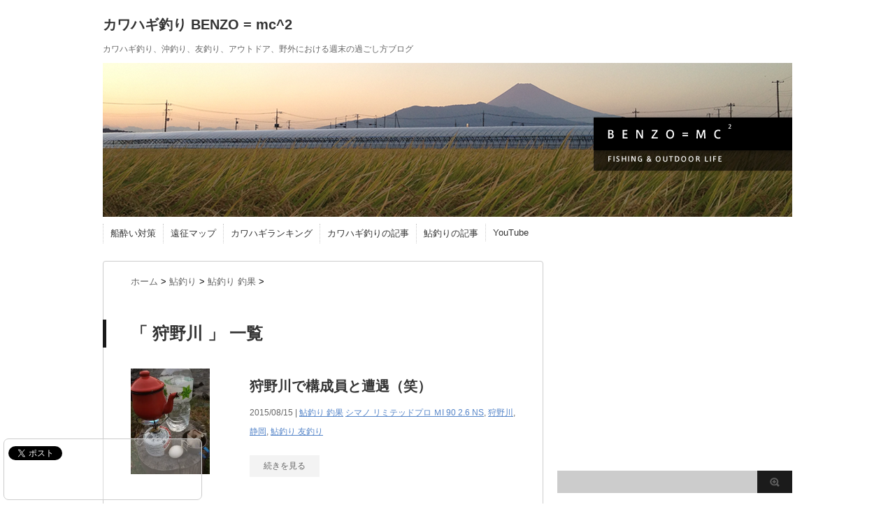

--- FILE ---
content_type: text/html; charset=UTF-8
request_url: https://benzo.fisher.link/tag/%E7%8B%A9%E9%87%8E%E5%B7%9D
body_size: 15791
content:
<!DOCTYPE html PUBLIC "-//W3C//DTD XHTML 1.0 Transitional//EN" "http://www.w3.org/TR/xhtml1/DTD/xhtml1-transitional.dtd">
<html dir="ltr" lang="ja" prefix="og: https://ogp.me/ns#">
<head profile="http://gmpg.org/xfn/11">
<meta http-equiv="Content-Type" content="text/html; charset=UTF-8"/>
<meta name="robots" content="noindex">



<!-- OGP -->
<meta property="og:type" content="blog">
<meta property="og:description" content="カワハギ釣り、沖釣り、友釣り、アウトドア、野外における週末の過ごし方ブログ">
<meta property="og:title" content="カワハギ釣り BENZO = mc^2">
<meta property="og:url" content="https://benzo.fisher.link">
<meta property="og:image" content="https://benzo.fisher.link/_fix/img/main.png">
<meta property="og:site_name" content="カワハギ釣り BENZO = mc^2">
<meta property="og:locale" content="ja_JP"/>
<!-- /OGP -->


<link rel="alternate" type="application/rss+xml" title="カワハギ釣り BENZO = mc^2 RSS Feed" href="https://benzo.fisher.link/feed"/>
<link rel="pingback" href="https://benzo.fisher.link/xmlrpc.php"/>
<link rel="shortcut icon" href="https://benzo.fisher.link/_fix/img/logo.ico"/>
<meta name="viewport" content="width=1024, maximum-scale=1, user-scalable=yes">
<link rel="stylesheet" href="https://benzo.fisher.link/wp-content/themes/google/style.css" type="text/css" media="all"/>

		<!-- All in One SEO 4.6.5 - aioseo.com -->
		<title>狩野川 | カワハギ釣り BENZO = mc^2</title>
		<meta name="robots" content="max-image-preview:large"/>
		<link rel="canonical" href="https://benzo.fisher.link/tag/%e7%8b%a9%e9%87%8e%e5%b7%9d"/>
		<meta name="generator" content="All in One SEO (AIOSEO) 4.6.5"/>
		<script type="application/ld+json" class="aioseo-schema">
			{"@context":"https:\/\/schema.org","@graph":[{"@type":"BreadcrumbList","@id":"https:\/\/benzo.fisher.link\/tag\/%E7%8B%A9%E9%87%8E%E5%B7%9D#breadcrumblist","itemListElement":[{"@type":"ListItem","@id":"https:\/\/benzo.fisher.link\/#listItem","position":1,"name":"\u5bb6","item":"https:\/\/benzo.fisher.link\/","nextItem":"https:\/\/benzo.fisher.link\/tag\/%e7%8b%a9%e9%87%8e%e5%b7%9d#listItem"},{"@type":"ListItem","@id":"https:\/\/benzo.fisher.link\/tag\/%e7%8b%a9%e9%87%8e%e5%b7%9d#listItem","position":2,"name":"\u72e9\u91ce\u5ddd","previousItem":"https:\/\/benzo.fisher.link\/#listItem"}]},{"@type":"CollectionPage","@id":"https:\/\/benzo.fisher.link\/tag\/%E7%8B%A9%E9%87%8E%E5%B7%9D#collectionpage","url":"https:\/\/benzo.fisher.link\/tag\/%E7%8B%A9%E9%87%8E%E5%B7%9D","name":"\u72e9\u91ce\u5ddd | \u30ab\u30ef\u30cf\u30ae\u91e3\u308a BENZO = mc^2","inLanguage":"ja","isPartOf":{"@id":"https:\/\/benzo.fisher.link\/#website"},"breadcrumb":{"@id":"https:\/\/benzo.fisher.link\/tag\/%E7%8B%A9%E9%87%8E%E5%B7%9D#breadcrumblist"}},{"@type":"Organization","@id":"https:\/\/benzo.fisher.link\/#organization","name":"\u30ab\u30ef\u30cf\u30ae\u91e3\u308a BENZO = mc^2","description":"\u30ab\u30ef\u30cf\u30ae\u91e3\u308a\u3001\u6c96\u91e3\u308a\u3001\u53cb\u91e3\u308a\u3001\u30a2\u30a6\u30c8\u30c9\u30a2\u3001\u91ce\u5916\u306b\u304a\u3051\u308b\u9031\u672b\u306e\u904e\u3054\u3057\u65b9\u30d6\u30ed\u30b0","url":"https:\/\/benzo.fisher.link\/"},{"@type":"WebSite","@id":"https:\/\/benzo.fisher.link\/#website","url":"https:\/\/benzo.fisher.link\/","name":"\u30ab\u30ef\u30cf\u30ae\u91e3\u308a BENZO = mc^2","description":"\u30ab\u30ef\u30cf\u30ae\u91e3\u308a\u3001\u6c96\u91e3\u308a\u3001\u53cb\u91e3\u308a\u3001\u30a2\u30a6\u30c8\u30c9\u30a2\u3001\u91ce\u5916\u306b\u304a\u3051\u308b\u9031\u672b\u306e\u904e\u3054\u3057\u65b9\u30d6\u30ed\u30b0","inLanguage":"ja","publisher":{"@id":"https:\/\/benzo.fisher.link\/#organization"}}]}
		</script>
		<!-- All in One SEO -->

<script type="text/javascript" id="wpp-js" src="https://benzo.fisher.link/wp-content/plugins/wordpress-popular-posts/assets/js/wpp.min.js" async="async" data-sampling="0" data-sampling-rate="100" data-api-url="https://benzo.fisher.link/wp-json/wordpress-popular-posts" data-post-id="0" data-token="abe5d61bc4" data-lang="0" data-debug="0"></script>
<link rel='dns-prefetch' href='//secure.gravatar.com'/>
<link rel='dns-prefetch' href='//stats.wp.com'/>
<link rel='dns-prefetch' href='//v0.wordpress.com'/>
<link rel='dns-prefetch' href='//i0.wp.com'/>
<script type="text/javascript">//<![CDATA[
window._wpemojiSettings={"baseUrl":"https:\/\/s.w.org\/images\/core\/emoji\/15.0.3\/72x72\/","ext":".png","svgUrl":"https:\/\/s.w.org\/images\/core\/emoji\/15.0.3\/svg\/","svgExt":".svg","source":{"concatemoji":"https:\/\/benzo.fisher.link\/wp-includes\/js\/wp-emoji-release.min.js?ver=6.5.7"}};!function(i,n){var o,s,e;function c(e){try{var t={supportTests:e,timestamp:(new Date).valueOf()};sessionStorage.setItem(o,JSON.stringify(t))}catch(e){}}function p(e,t,n){e.clearRect(0,0,e.canvas.width,e.canvas.height),e.fillText(t,0,0);var t=new Uint32Array(e.getImageData(0,0,e.canvas.width,e.canvas.height).data),r=(e.clearRect(0,0,e.canvas.width,e.canvas.height),e.fillText(n,0,0),new Uint32Array(e.getImageData(0,0,e.canvas.width,e.canvas.height).data));return t.every(function(e,t){return e===r[t]})}function u(e,t,n){switch(t){case"flag":return n(e,"\ud83c\udff3\ufe0f\u200d\u26a7\ufe0f","\ud83c\udff3\ufe0f\u200b\u26a7\ufe0f")?!1:!n(e,"\ud83c\uddfa\ud83c\uddf3","\ud83c\uddfa\u200b\ud83c\uddf3")&&!n(e,"\ud83c\udff4\udb40\udc67\udb40\udc62\udb40\udc65\udb40\udc6e\udb40\udc67\udb40\udc7f","\ud83c\udff4\u200b\udb40\udc67\u200b\udb40\udc62\u200b\udb40\udc65\u200b\udb40\udc6e\u200b\udb40\udc67\u200b\udb40\udc7f");case"emoji":return!n(e,"\ud83d\udc26\u200d\u2b1b","\ud83d\udc26\u200b\u2b1b")}return!1}function f(e,t,n){var r="undefined"!=typeof WorkerGlobalScope&&self instanceof WorkerGlobalScope?new OffscreenCanvas(300,150):i.createElement("canvas"),a=r.getContext("2d",{willReadFrequently:!0}),o=(a.textBaseline="top",a.font="600 32px Arial",{});return e.forEach(function(e){o[e]=t(a,e,n)}),o}function t(e){var t=i.createElement("script");t.src=e,t.defer=!0,i.head.appendChild(t)}"undefined"!=typeof Promise&&(o="wpEmojiSettingsSupports",s=["flag","emoji"],n.supports={everything:!0,everythingExceptFlag:!0},e=new Promise(function(e){i.addEventListener("DOMContentLoaded",e,{once:!0})}),new Promise(function(t){var n=function(){try{var e=JSON.parse(sessionStorage.getItem(o));if("object"==typeof e&&"number"==typeof e.timestamp&&(new Date).valueOf()<e.timestamp+604800&&"object"==typeof e.supportTests)return e.supportTests}catch(e){}return null}();if(!n){if("undefined"!=typeof Worker&&"undefined"!=typeof OffscreenCanvas&&"undefined"!=typeof URL&&URL.createObjectURL&&"undefined"!=typeof Blob)try{var e="postMessage("+f.toString()+"("+[JSON.stringify(s),u.toString(),p.toString()].join(",")+"));",r=new Blob([e],{type:"text/javascript"}),a=new Worker(URL.createObjectURL(r),{name:"wpTestEmojiSupports"});return void(a.onmessage=function(e){c(n=e.data),a.terminate(),t(n)})}catch(e){}c(n=f(s,u,p))}t(n)}).then(function(e){for(var t in e)n.supports[t]=e[t],n.supports.everything=n.supports.everything&&n.supports[t],"flag"!==t&&(n.supports.everythingExceptFlag=n.supports.everythingExceptFlag&&n.supports[t]);n.supports.everythingExceptFlag=n.supports.everythingExceptFlag&&!n.supports.flag,n.DOMReady=!1,n.readyCallback=function(){n.DOMReady=!0}}).then(function(){return e}).then(function(){var e;n.supports.everything||(n.readyCallback(),(e=n.source||{}).concatemoji?t(e.concatemoji):e.wpemoji&&e.twemoji&&(t(e.twemoji),t(e.wpemoji)))}))}((window,document),window._wpemojiSettings);
//]]></script>
<style id='wp-emoji-styles-inline-css' type='text/css'>

	img.wp-smiley, img.emoji {
		display: inline !important;
		border: none !important;
		box-shadow: none !important;
		height: 1em !important;
		width: 1em !important;
		margin: 0 0.07em !important;
		vertical-align: -0.1em !important;
		background: none !important;
		padding: 0 !important;
	}
</style>
<link rel='stylesheet' id='wp-block-library-css' href='https://benzo.fisher.link/wp-includes/css/dist/block-library/style.min.css?ver=6.5.7' type='text/css' media='all'/>
<style id='wp-block-library-inline-css' type='text/css'>
.has-text-align-justify{text-align:justify;}
</style>
<link rel='stylesheet' id='mediaelement-css' href='https://benzo.fisher.link/wp-includes/js/mediaelement/mediaelementplayer-legacy.min.css?ver=4.2.17' type='text/css' media='all'/>
<link rel='stylesheet' id='wp-mediaelement-css' href='https://benzo.fisher.link/wp-includes/js/mediaelement/wp-mediaelement.min.css?ver=6.5.7' type='text/css' media='all'/>
<style id='jetpack-sharing-buttons-style-inline-css' type='text/css'>
.jetpack-sharing-buttons__services-list{display:flex;flex-direction:row;flex-wrap:wrap;gap:0;list-style-type:none;margin:5px;padding:0}.jetpack-sharing-buttons__services-list.has-small-icon-size{font-size:12px}.jetpack-sharing-buttons__services-list.has-normal-icon-size{font-size:16px}.jetpack-sharing-buttons__services-list.has-large-icon-size{font-size:24px}.jetpack-sharing-buttons__services-list.has-huge-icon-size{font-size:36px}@media print{.jetpack-sharing-buttons__services-list{display:none!important}}.editor-styles-wrapper .wp-block-jetpack-sharing-buttons{gap:0;padding-inline-start:0}ul.jetpack-sharing-buttons__services-list.has-background{padding:1.25em 2.375em}
</style>
<style id='classic-theme-styles-inline-css' type='text/css'>
/*! This file is auto-generated */
.wp-block-button__link{color:#fff;background-color:#32373c;border-radius:9999px;box-shadow:none;text-decoration:none;padding:calc(.667em + 2px) calc(1.333em + 2px);font-size:1.125em}.wp-block-file__button{background:#32373c;color:#fff;text-decoration:none}
</style>
<style id='global-styles-inline-css' type='text/css'>
body{--wp--preset--color--black: #000000;--wp--preset--color--cyan-bluish-gray: #abb8c3;--wp--preset--color--white: #ffffff;--wp--preset--color--pale-pink: #f78da7;--wp--preset--color--vivid-red: #cf2e2e;--wp--preset--color--luminous-vivid-orange: #ff6900;--wp--preset--color--luminous-vivid-amber: #fcb900;--wp--preset--color--light-green-cyan: #7bdcb5;--wp--preset--color--vivid-green-cyan: #00d084;--wp--preset--color--pale-cyan-blue: #8ed1fc;--wp--preset--color--vivid-cyan-blue: #0693e3;--wp--preset--color--vivid-purple: #9b51e0;--wp--preset--gradient--vivid-cyan-blue-to-vivid-purple: linear-gradient(135deg,rgba(6,147,227,1) 0%,rgb(155,81,224) 100%);--wp--preset--gradient--light-green-cyan-to-vivid-green-cyan: linear-gradient(135deg,rgb(122,220,180) 0%,rgb(0,208,130) 100%);--wp--preset--gradient--luminous-vivid-amber-to-luminous-vivid-orange: linear-gradient(135deg,rgba(252,185,0,1) 0%,rgba(255,105,0,1) 100%);--wp--preset--gradient--luminous-vivid-orange-to-vivid-red: linear-gradient(135deg,rgba(255,105,0,1) 0%,rgb(207,46,46) 100%);--wp--preset--gradient--very-light-gray-to-cyan-bluish-gray: linear-gradient(135deg,rgb(238,238,238) 0%,rgb(169,184,195) 100%);--wp--preset--gradient--cool-to-warm-spectrum: linear-gradient(135deg,rgb(74,234,220) 0%,rgb(151,120,209) 20%,rgb(207,42,186) 40%,rgb(238,44,130) 60%,rgb(251,105,98) 80%,rgb(254,248,76) 100%);--wp--preset--gradient--blush-light-purple: linear-gradient(135deg,rgb(255,206,236) 0%,rgb(152,150,240) 100%);--wp--preset--gradient--blush-bordeaux: linear-gradient(135deg,rgb(254,205,165) 0%,rgb(254,45,45) 50%,rgb(107,0,62) 100%);--wp--preset--gradient--luminous-dusk: linear-gradient(135deg,rgb(255,203,112) 0%,rgb(199,81,192) 50%,rgb(65,88,208) 100%);--wp--preset--gradient--pale-ocean: linear-gradient(135deg,rgb(255,245,203) 0%,rgb(182,227,212) 50%,rgb(51,167,181) 100%);--wp--preset--gradient--electric-grass: linear-gradient(135deg,rgb(202,248,128) 0%,rgb(113,206,126) 100%);--wp--preset--gradient--midnight: linear-gradient(135deg,rgb(2,3,129) 0%,rgb(40,116,252) 100%);--wp--preset--font-size--small: 13px;--wp--preset--font-size--medium: 20px;--wp--preset--font-size--large: 36px;--wp--preset--font-size--x-large: 42px;--wp--preset--spacing--20: 0.44rem;--wp--preset--spacing--30: 0.67rem;--wp--preset--spacing--40: 1rem;--wp--preset--spacing--50: 1.5rem;--wp--preset--spacing--60: 2.25rem;--wp--preset--spacing--70: 3.38rem;--wp--preset--spacing--80: 5.06rem;--wp--preset--shadow--natural: 6px 6px 9px rgba(0, 0, 0, 0.2);--wp--preset--shadow--deep: 12px 12px 50px rgba(0, 0, 0, 0.4);--wp--preset--shadow--sharp: 6px 6px 0px rgba(0, 0, 0, 0.2);--wp--preset--shadow--outlined: 6px 6px 0px -3px rgba(255, 255, 255, 1), 6px 6px rgba(0, 0, 0, 1);--wp--preset--shadow--crisp: 6px 6px 0px rgba(0, 0, 0, 1);}:where(.is-layout-flex){gap: 0.5em;}:where(.is-layout-grid){gap: 0.5em;}body .is-layout-flex{display: flex;}body .is-layout-flex{flex-wrap: wrap;align-items: center;}body .is-layout-flex > *{margin: 0;}body .is-layout-grid{display: grid;}body .is-layout-grid > *{margin: 0;}:where(.wp-block-columns.is-layout-flex){gap: 2em;}:where(.wp-block-columns.is-layout-grid){gap: 2em;}:where(.wp-block-post-template.is-layout-flex){gap: 1.25em;}:where(.wp-block-post-template.is-layout-grid){gap: 1.25em;}.has-black-color{color: var(--wp--preset--color--black) !important;}.has-cyan-bluish-gray-color{color: var(--wp--preset--color--cyan-bluish-gray) !important;}.has-white-color{color: var(--wp--preset--color--white) !important;}.has-pale-pink-color{color: var(--wp--preset--color--pale-pink) !important;}.has-vivid-red-color{color: var(--wp--preset--color--vivid-red) !important;}.has-luminous-vivid-orange-color{color: var(--wp--preset--color--luminous-vivid-orange) !important;}.has-luminous-vivid-amber-color{color: var(--wp--preset--color--luminous-vivid-amber) !important;}.has-light-green-cyan-color{color: var(--wp--preset--color--light-green-cyan) !important;}.has-vivid-green-cyan-color{color: var(--wp--preset--color--vivid-green-cyan) !important;}.has-pale-cyan-blue-color{color: var(--wp--preset--color--pale-cyan-blue) !important;}.has-vivid-cyan-blue-color{color: var(--wp--preset--color--vivid-cyan-blue) !important;}.has-vivid-purple-color{color: var(--wp--preset--color--vivid-purple) !important;}.has-black-background-color{background-color: var(--wp--preset--color--black) !important;}.has-cyan-bluish-gray-background-color{background-color: var(--wp--preset--color--cyan-bluish-gray) !important;}.has-white-background-color{background-color: var(--wp--preset--color--white) !important;}.has-pale-pink-background-color{background-color: var(--wp--preset--color--pale-pink) !important;}.has-vivid-red-background-color{background-color: var(--wp--preset--color--vivid-red) !important;}.has-luminous-vivid-orange-background-color{background-color: var(--wp--preset--color--luminous-vivid-orange) !important;}.has-luminous-vivid-amber-background-color{background-color: var(--wp--preset--color--luminous-vivid-amber) !important;}.has-light-green-cyan-background-color{background-color: var(--wp--preset--color--light-green-cyan) !important;}.has-vivid-green-cyan-background-color{background-color: var(--wp--preset--color--vivid-green-cyan) !important;}.has-pale-cyan-blue-background-color{background-color: var(--wp--preset--color--pale-cyan-blue) !important;}.has-vivid-cyan-blue-background-color{background-color: var(--wp--preset--color--vivid-cyan-blue) !important;}.has-vivid-purple-background-color{background-color: var(--wp--preset--color--vivid-purple) !important;}.has-black-border-color{border-color: var(--wp--preset--color--black) !important;}.has-cyan-bluish-gray-border-color{border-color: var(--wp--preset--color--cyan-bluish-gray) !important;}.has-white-border-color{border-color: var(--wp--preset--color--white) !important;}.has-pale-pink-border-color{border-color: var(--wp--preset--color--pale-pink) !important;}.has-vivid-red-border-color{border-color: var(--wp--preset--color--vivid-red) !important;}.has-luminous-vivid-orange-border-color{border-color: var(--wp--preset--color--luminous-vivid-orange) !important;}.has-luminous-vivid-amber-border-color{border-color: var(--wp--preset--color--luminous-vivid-amber) !important;}.has-light-green-cyan-border-color{border-color: var(--wp--preset--color--light-green-cyan) !important;}.has-vivid-green-cyan-border-color{border-color: var(--wp--preset--color--vivid-green-cyan) !important;}.has-pale-cyan-blue-border-color{border-color: var(--wp--preset--color--pale-cyan-blue) !important;}.has-vivid-cyan-blue-border-color{border-color: var(--wp--preset--color--vivid-cyan-blue) !important;}.has-vivid-purple-border-color{border-color: var(--wp--preset--color--vivid-purple) !important;}.has-vivid-cyan-blue-to-vivid-purple-gradient-background{background: var(--wp--preset--gradient--vivid-cyan-blue-to-vivid-purple) !important;}.has-light-green-cyan-to-vivid-green-cyan-gradient-background{background: var(--wp--preset--gradient--light-green-cyan-to-vivid-green-cyan) !important;}.has-luminous-vivid-amber-to-luminous-vivid-orange-gradient-background{background: var(--wp--preset--gradient--luminous-vivid-amber-to-luminous-vivid-orange) !important;}.has-luminous-vivid-orange-to-vivid-red-gradient-background{background: var(--wp--preset--gradient--luminous-vivid-orange-to-vivid-red) !important;}.has-very-light-gray-to-cyan-bluish-gray-gradient-background{background: var(--wp--preset--gradient--very-light-gray-to-cyan-bluish-gray) !important;}.has-cool-to-warm-spectrum-gradient-background{background: var(--wp--preset--gradient--cool-to-warm-spectrum) !important;}.has-blush-light-purple-gradient-background{background: var(--wp--preset--gradient--blush-light-purple) !important;}.has-blush-bordeaux-gradient-background{background: var(--wp--preset--gradient--blush-bordeaux) !important;}.has-luminous-dusk-gradient-background{background: var(--wp--preset--gradient--luminous-dusk) !important;}.has-pale-ocean-gradient-background{background: var(--wp--preset--gradient--pale-ocean) !important;}.has-electric-grass-gradient-background{background: var(--wp--preset--gradient--electric-grass) !important;}.has-midnight-gradient-background{background: var(--wp--preset--gradient--midnight) !important;}.has-small-font-size{font-size: var(--wp--preset--font-size--small) !important;}.has-medium-font-size{font-size: var(--wp--preset--font-size--medium) !important;}.has-large-font-size{font-size: var(--wp--preset--font-size--large) !important;}.has-x-large-font-size{font-size: var(--wp--preset--font-size--x-large) !important;}
.wp-block-navigation a:where(:not(.wp-element-button)){color: inherit;}
:where(.wp-block-post-template.is-layout-flex){gap: 1.25em;}:where(.wp-block-post-template.is-layout-grid){gap: 1.25em;}
:where(.wp-block-columns.is-layout-flex){gap: 2em;}:where(.wp-block-columns.is-layout-grid){gap: 2em;}
.wp-block-pullquote{font-size: 1.5em;line-height: 1.6;}
</style>
<link rel='stylesheet' id='wordpress-popular-posts-css-css' href='https://benzo.fisher.link/wp-content/plugins/wordpress-popular-posts/assets/css/wpp.css?ver=7.0.0' type='text/css' media='all'/>
<style id='jetpack_facebook_likebox-inline-css' type='text/css'>
.widget_facebook_likebox {
	overflow: hidden;
}

</style>
<link rel='stylesheet' id='jetpack_css-css' href='https://benzo.fisher.link/wp-content/plugins/jetpack/css/jetpack.css?ver=13.5.1' type='text/css' media='all'/>
<script type="text/javascript" src="https://benzo.fisher.link/wp-includes/js/jquery/jquery.min.js?ver=3.7.1" id="jquery-core-js"></script>
<script type="text/javascript" src="https://benzo.fisher.link/wp-includes/js/jquery/jquery-migrate.min.js?ver=3.4.1" id="jquery-migrate-js"></script>
<link rel="https://api.w.org/" href="https://benzo.fisher.link/wp-json/"/><link rel="alternate" type="application/json" href="https://benzo.fisher.link/wp-json/wp/v2/tags/199"/>	<style>img#wpstats{display:none}</style>
		            <style id="wpp-loading-animation-styles">@-webkit-keyframes bgslide{from{background-position-x:0}to{background-position-x:-200%}}@keyframes bgslide{from{background-position-x:0}to{background-position-x:-200%}}.wpp-widget-block-placeholder,.wpp-shortcode-placeholder{margin:0 auto;width:60px;height:3px;background:#dd3737;background:linear-gradient(90deg,#dd3737 0%,#571313 10%,#dd3737 100%);background-size:200% auto;border-radius:3px;-webkit-animation:bgslide 1s infinite linear;animation:bgslide 1s infinite linear}</style>
            <script data-ad-client="ca-pub-7013771522100127" async src="https://pagead2.googlesyndication.com/pagead/js/adsbygoogle.js"></script>
<!-- Start of Amazon Publisher Studio Loader -->    <script>window.amznpubstudioTag="benzo-22";</script>    <!-- Do not modify the following code ! -->  <script async="true" type="text/javascript" src="https://ps-jp.amazon-adsystem.com/domains/blogytv-22_5b9891dd-a31d-4737-bda3-9937aa4f9785.js" charset="UTF-8"></script>    <!-- End of Amazon Publisher Studio Loader -->  
</head>

<body class="archive tag tag-199">
<div id="container">
<div id="header">
	<div id="header-in">
		<div id="h-l">
			<p class="sitename"><a href="https://benzo.fisher.link/">
				カワハギ釣り BENZO = mc^2				</a></p>
						<p class="descr">
				カワハギ釣り、沖釣り、友釣り、アウトドア、野外における週末の過ごし方ブログ			</p>
					</div>
		<!-- /#h-l --> 
	</div>
	<!-- /#header-in --> 
</div>
<!-- /#header -->
<div id="gazou">
	<div id="gazou-in">
						<p id="headimg"><img src="https://benzo.fisher.link/_fix/img/main.png" alt="*" width="986" height="220"/></p>
					</div>
</div>
<div class="clear"></div>
<div class="smanone">
	<div id="navi-in">
		<ul>
			<div class="menu-main-container"><ul id="menu-main" class="menu"><li id="menu-item-13" class="menu-item menu-item-type-custom menu-item-object-custom menu-item-13"><a href="http://funayoi.fisher.link">船酔い対策</a></li>
<li id="menu-item-14" class="menu-item menu-item-type-custom menu-item-object-custom menu-item-14"><a href="https://www.google.com/maps/d/viewer?mid=z2RO1xSvupo8.kLlteVTX2VkA">遠征マップ</a></li>
<li id="menu-item-276" class="menu-item menu-item-type-custom menu-item-object-custom menu-item-276"><a href="http://fishing.blogmura.com/kawahagi/ranking.html">カワハギランキング</a></li>
<li id="menu-item-285" class="menu-item menu-item-type-taxonomy menu-item-object-category menu-item-285"><a href="https://benzo.fisher.link/category/%e3%82%ab%e3%83%af%e3%83%8f%e3%82%ae%e9%87%a3%e3%82%8a">カワハギ釣りの記事</a></li>
<li id="menu-item-915" class="menu-item menu-item-type-taxonomy menu-item-object-category menu-item-915"><a href="https://benzo.fisher.link/category/%e9%ae%8e%e9%87%a3%e3%82%8a/%e9%ae%8e%e9%87%a3%e3%82%8a-%e9%87%a3%e6%9e%9c">鮎釣りの記事</a></li>
<li id="menu-item-858" class="menu-item menu-item-type-custom menu-item-object-custom menu-item-858"><a href="https://www.youtube.com/channel/UCWjuOcHvhUw7mTO7pe4Y4_A">YouTube</a></li>
</ul></div>		</ul>
		<div class="clear"></div>
	</div>
	<div id="navi-in">
	<script data-ad-client="ca-pub-7013771522100127" async src="https://pagead2.googlesyndication.com/pagead/js/adsbygoogle.js"></script>
	<script async custom-element="amp-auto-ads" src="https://cdn.ampproject.org/v0/amp-auto-ads-0.1.js"></script>
<!-- PC-LINK -->
<ins class="adsbygoogle" style="display:inline-block;width:728px;height:15px" data-ad-client="ca-pub-7013771522100127" data-ad-slot="9652047498"></ins>
<script>(adsbygoogle=window.adsbygoogle||[]).push({});</script>
		<div class="clear"></div>
	</div>
</div>


<div id="wrap">
<div id="wrap-in">
<div id="main">
<div class="kuzu">
		<div id="breadcrumb">
		<div itemscope itemtype="https://data-vocabulary.org/Breadcrumb"> <a href="https://benzo.fisher.link" itemprop="url"> <span itemprop="title">ホーム</span> </a> &gt; </div>
																<div itemscope itemtype="https://data-vocabulary.org/Breadcrumb"> <a href="https://benzo.fisher.link/category/%e9%ae%8e%e9%87%a3%e3%82%8a" itemprop="url"> <span itemprop="title">鮎釣り</span> </a> &gt; </div>
				<div itemscope itemtype="https://data-vocabulary.org/Breadcrumb"> <a href="https://benzo.fisher.link/category/%e9%ae%8e%e9%87%a3%e3%82%8a/%e9%ae%8e%e9%87%a3%e3%82%8a-%e9%87%a3%e6%9e%9c" itemprop="url"> <span itemprop="title">鮎釣り 釣果</span> </a> &gt; </div>
			</div>
</div>
<!--/kuzu-->
<div class="post"> 
	<!--ループ開始-->
	<h2>「
				狩野川			」 一覧
	</h2>
		<div class="kizi">
		<div class="entry">
			<div class="sumbox"> <a href="https://benzo.fisher.link/2015-08-15.html" title="狩野川で構成員と遭遇（笑）">
								<img width="113" height="150" src="https://i0.wp.com/benzo.fisher.link/wp-content/uploads/2015/08/IMG_5547.jpg?fit=113%2C150&amp;ssl=1" class="attachment-150x150 size-150x150 wp-post-image" alt="狩野川で構成員と遭遇（笑）" title="狩野川で構成員と遭遇（笑）" decoding="async" srcset="https://i0.wp.com/benzo.fisher.link/wp-content/uploads/2015/08/IMG_5547.jpg?w=550&amp;ssl=1 550w, https://i0.wp.com/benzo.fisher.link/wp-content/uploads/2015/08/IMG_5547.jpg?resize=225%2C300&amp;ssl=1 225w" sizes="(max-width: 113px) 100vw, 113px"/>								</a> </div>
			<!-- /.sumbox -->
			<div class="entry-content">
				<h3 class="entry-title-ac"> <a href="https://benzo.fisher.link/2015-08-15.html" title="狩野川で構成員と遭遇（笑）">
					狩野川で構成員と遭遇（笑）					</a></h3>
				<div class="blog_info contentsbox">
					<p>
						2015/08/15						|
						<a href="https://benzo.fisher.link/category/%e9%ae%8e%e9%87%a3%e3%82%8a/%e9%ae%8e%e9%87%a3%e3%82%8a-%e9%87%a3%e6%9e%9c" rel="category tag">鮎釣り 釣果</a>						<a href="https://benzo.fisher.link/tag/%e3%82%b7%e3%83%9e%e3%83%8e-%e3%83%aa%e3%83%9f%e3%83%86%e3%83%83%e3%83%89%e3%83%97%e3%83%ad-%ef%bd%8di-90-2-6-ns" rel="tag">シマノ リミテッドプロ ＭI 90 2.6 NS</a>, <a href="https://benzo.fisher.link/tag/%e7%8b%a9%e9%87%8e%e5%b7%9d" rel="tag">狩野川</a>, <a href="https://benzo.fisher.link/tag/%e9%9d%99%e5%b2%a1" rel="tag">静岡</a>, <a href="https://benzo.fisher.link/tag/%e9%ae%8e%e9%87%a3%e3%82%8a-%e5%8f%8b%e9%87%a3%e3%82%8a" rel="tag">鮎釣り 友釣り</a>					</p>
				</div>

				<p class="motto"><a class="more-link" href="https://benzo.fisher.link/2015-08-15.html">続きを見る</a></p>
			</div>
			<!-- .entry-content -->
			
			<div class="clear"></div>
		</div>
	</div>
	<!--/entry-->
	
		<div class="kizi">
		<div class="entry">
			<div class="sumbox"> <a href="https://benzo.fisher.link/2015-08-02-03.html" title="狩野川、上流部嵯峨沢、泊まり">
								<img width="150" height="150" src="https://i0.wp.com/benzo.fisher.link/wp-content/uploads/2015/08/IMG_5515.jpg?fit=150%2C150&amp;ssl=1" class="attachment-150x150 size-150x150 wp-post-image" alt="狩野川、上流部嵯峨沢、泊まり" title="狩野川、上流部嵯峨沢、泊まり" decoding="async" srcset="https://i0.wp.com/benzo.fisher.link/wp-content/uploads/2015/08/IMG_5515.jpg?w=550&amp;ssl=1 550w, https://i0.wp.com/benzo.fisher.link/wp-content/uploads/2015/08/IMG_5515.jpg?resize=150%2C150&amp;ssl=1 150w, https://i0.wp.com/benzo.fisher.link/wp-content/uploads/2015/08/IMG_5515.jpg?resize=300%2C300&amp;ssl=1 300w, https://i0.wp.com/benzo.fisher.link/wp-content/uploads/2015/08/IMG_5515.jpg?resize=100%2C100&amp;ssl=1 100w, https://i0.wp.com/benzo.fisher.link/wp-content/uploads/2015/08/IMG_5515.jpg?resize=110%2C110&amp;ssl=1 110w" sizes="(max-width: 150px) 100vw, 150px"/>								</a> </div>
			<!-- /.sumbox -->
			<div class="entry-content">
				<h3 class="entry-title-ac"> <a href="https://benzo.fisher.link/2015-08-02-03.html" title="狩野川、上流部嵯峨沢、泊まり">
					狩野川、上流部嵯峨沢、泊まり					</a></h3>
				<div class="blog_info contentsbox">
					<p>
						2015/08/02						|
						<a href="https://benzo.fisher.link/category/%e9%ae%8e%e9%87%a3%e3%82%8a/%e9%ae%8e%e9%87%a3%e3%82%8a-%e9%87%a3%e6%9e%9c" rel="category tag">鮎釣り 釣果</a>						<a href="https://benzo.fisher.link/tag/%e3%82%b7%e3%83%9e%e3%83%8e-%e3%83%aa%e3%83%9f%e3%83%86%e3%83%83%e3%83%89%e3%83%97%e3%83%ad-%ef%bd%8di-90-2-6-ns" rel="tag">シマノ リミテッドプロ ＭI 90 2.6 NS</a>, <a href="https://benzo.fisher.link/tag/%e7%8b%a9%e9%87%8e%e5%b7%9d" rel="tag">狩野川</a>, <a href="https://benzo.fisher.link/tag/%e9%9d%99%e5%b2%a1" rel="tag">静岡</a>, <a href="https://benzo.fisher.link/tag/%e9%ae%8e%e9%87%a3%e3%82%8a-%e5%8f%8b%e9%87%a3%e3%82%8a" rel="tag">鮎釣り 友釣り</a>					</p>
				</div>

				<p class="motto"><a class="more-link" href="https://benzo.fisher.link/2015-08-02-03.html">続きを見る</a></p>
			</div>
			<!-- .entry-content -->
			
			<div class="clear"></div>
		</div>
	</div>
	<!--/entry-->
	
		<div class="kizi">
		<div class="entry">
			<div class="sumbox"> <a href="https://benzo.fisher.link/2015-07-25.html" title="狩野川、上流部嵯峨沢。">
								<img width="150" height="113" src="https://i0.wp.com/benzo.fisher.link/wp-content/uploads/2015/07/IMGP0045.jpg?fit=150%2C113&amp;ssl=1" class="attachment-150x150 size-150x150 wp-post-image" alt="狩野川、上流部嵯峨沢。" title="狩野川、上流部嵯峨沢。" decoding="async" srcset="https://i0.wp.com/benzo.fisher.link/wp-content/uploads/2015/07/IMGP0045.jpg?w=550&amp;ssl=1 550w, https://i0.wp.com/benzo.fisher.link/wp-content/uploads/2015/07/IMGP0045.jpg?resize=300%2C225&amp;ssl=1 300w" sizes="(max-width: 150px) 100vw, 150px"/>								</a> </div>
			<!-- /.sumbox -->
			<div class="entry-content">
				<h3 class="entry-title-ac"> <a href="https://benzo.fisher.link/2015-07-25.html" title="狩野川、上流部嵯峨沢。">
					狩野川、上流部嵯峨沢。					</a></h3>
				<div class="blog_info contentsbox">
					<p>
						2015/07/25						|
						<a href="https://benzo.fisher.link/category/%e9%ae%8e%e9%87%a3%e3%82%8a/%e9%ae%8e%e9%87%a3%e3%82%8a-%e9%87%a3%e6%9e%9c" rel="category tag">鮎釣り 釣果</a>						<a href="https://benzo.fisher.link/tag/%e3%82%b7%e3%83%9e%e3%83%8e-%e3%83%aa%e3%83%9f%e3%83%86%e3%83%83%e3%83%89%e3%83%97%e3%83%ad-%ef%bd%8di-90-2-6-ns" rel="tag">シマノ リミテッドプロ ＭI 90 2.6 NS</a>, <a href="https://benzo.fisher.link/tag/%e7%8b%a9%e9%87%8e%e5%b7%9d" rel="tag">狩野川</a>, <a href="https://benzo.fisher.link/tag/%e9%9d%99%e5%b2%a1" rel="tag">静岡</a>, <a href="https://benzo.fisher.link/tag/%e9%ae%8e%e9%87%a3%e3%82%8a-%e5%8f%8b%e9%87%a3%e3%82%8a" rel="tag">鮎釣り 友釣り</a>					</p>
				</div>

				<p class="motto"><a class="more-link" href="https://benzo.fisher.link/2015-07-25.html">続きを見る</a></p>
			</div>
			<!-- .entry-content -->
			
			<div class="clear"></div>
		</div>
	</div>
	<!--/entry-->
	
		<div class="kizi">
		<div class="entry">
			<div class="sumbox"> <a href="https://benzo.fisher.link/2015-07-18.html" title="週末、狩野川、鮎釣りへGO!!">
								<img width="150" height="150" src="https://i0.wp.com/benzo.fisher.link/wp-content/uploads/2015/07/IMG_5455.jpg?fit=150%2C150&amp;ssl=1" class="attachment-150x150 size-150x150 wp-post-image" alt="週末、狩野川、鮎釣りへGO!!" title="週末、狩野川、鮎釣りへGO!!" decoding="async" loading="lazy" srcset="https://i0.wp.com/benzo.fisher.link/wp-content/uploads/2015/07/IMG_5455.jpg?w=550&amp;ssl=1 550w, https://i0.wp.com/benzo.fisher.link/wp-content/uploads/2015/07/IMG_5455.jpg?resize=150%2C150&amp;ssl=1 150w, https://i0.wp.com/benzo.fisher.link/wp-content/uploads/2015/07/IMG_5455.jpg?resize=300%2C300&amp;ssl=1 300w, https://i0.wp.com/benzo.fisher.link/wp-content/uploads/2015/07/IMG_5455.jpg?resize=100%2C100&amp;ssl=1 100w, https://i0.wp.com/benzo.fisher.link/wp-content/uploads/2015/07/IMG_5455.jpg?resize=110%2C110&amp;ssl=1 110w" sizes="(max-width: 150px) 100vw, 150px"/>								</a> </div>
			<!-- /.sumbox -->
			<div class="entry-content">
				<h3 class="entry-title-ac"> <a href="https://benzo.fisher.link/2015-07-18.html" title="週末、狩野川、鮎釣りへGO!!">
					週末、狩野川、鮎釣りへGO!!					</a></h3>
				<div class="blog_info contentsbox">
					<p>
						2015/07/18						|
						<a href="https://benzo.fisher.link/category/%e9%ae%8e%e9%87%a3%e3%82%8a/%e9%ae%8e%e9%87%a3%e3%82%8a-%e9%87%a3%e6%9e%9c" rel="category tag">鮎釣り 釣果</a>						<a href="https://benzo.fisher.link/tag/%e3%82%b7%e3%83%9e%e3%83%8e-%e3%83%aa%e3%83%9f%e3%83%86%e3%83%83%e3%83%89%e3%83%97%e3%83%ad-%ef%bd%8di-90-2-6-ns" rel="tag">シマノ リミテッドプロ ＭI 90 2.6 NS</a>, <a href="https://benzo.fisher.link/tag/%e7%8b%a9%e9%87%8e%e5%b7%9d" rel="tag">狩野川</a>, <a href="https://benzo.fisher.link/tag/%e9%9d%99%e5%b2%a1" rel="tag">静岡</a>, <a href="https://benzo.fisher.link/tag/%e9%a3%af%e7%94%b0%e3%81%8a%e3%81%a8%e3%82%8a" rel="tag">飯田おとり</a>, <a href="https://benzo.fisher.link/tag/%e9%ae%8e%e9%87%a3%e3%82%8a-%e5%8f%8b%e9%87%a3%e3%82%8a" rel="tag">鮎釣り 友釣り</a>					</p>
				</div>

				<p class="motto"><a class="more-link" href="https://benzo.fisher.link/2015-07-18.html">続きを見る</a></p>
			</div>
			<!-- .entry-content -->
			
			<div class="clear"></div>
		</div>
	</div>
	<!--/entry-->
	
		<div class="kizi">
		<div class="entry">
			<div class="sumbox"> <a href="https://benzo.fisher.link/2013-10-12.html" title="今季最後の鮎釣り、この時期最後の砦、狩野川へ。静岡県 狩野川 神島 鮎釣り">
								<img width="150" height="113" src="https://i0.wp.com/benzo.fisher.link/wp-content/uploads/2013/10/IMGP0561-cc804.jpg?fit=150%2C113&amp;ssl=1" class="attachment-150x150 size-150x150 wp-post-image" alt="今季最後の鮎釣り、この時期最後の砦、狩野川へ。静岡県 狩野川 神島 鮎釣り" title="今季最後の鮎釣り、この時期最後の砦、狩野川へ。静岡県 狩野川 神島 鮎釣り" decoding="async" loading="lazy" srcset="https://i0.wp.com/benzo.fisher.link/wp-content/uploads/2013/10/IMGP0561-cc804.jpg?w=530&amp;ssl=1 530w, https://i0.wp.com/benzo.fisher.link/wp-content/uploads/2013/10/IMGP0561-cc804.jpg?resize=300%2C225&amp;ssl=1 300w" sizes="(max-width: 150px) 100vw, 150px"/>								</a> </div>
			<!-- /.sumbox -->
			<div class="entry-content">
				<h3 class="entry-title-ac"> <a href="https://benzo.fisher.link/2013-10-12.html" title="今季最後の鮎釣り、この時期最後の砦、狩野川へ。静岡県 狩野川 神島 鮎釣り">
					今季最後の鮎釣り、この時期最後の砦、狩野川へ。静岡県 狩野川 神島 鮎釣り					</a></h3>
				<div class="blog_info contentsbox">
					<p>
						2013/10/12						|
						<a href="https://benzo.fisher.link/category/%e9%ae%8e%e9%87%a3%e3%82%8a/%e9%ae%8e%e9%87%a3%e3%82%8a-%e9%87%a3%e6%9e%9c" rel="category tag">鮎釣り 釣果</a>						<a href="https://benzo.fisher.link/tag/%e3%82%b7%e3%83%9e%e3%83%8e" rel="tag">シマノ</a>, <a href="https://benzo.fisher.link/tag/%e3%82%b7%e3%83%9e%e3%83%8e-%e3%83%aa%e3%83%9f%e3%83%86%e3%83%83%e3%83%89%e3%83%97%e3%83%ad-%ef%bd%8di-90-2-6-ns" rel="tag">シマノ リミテッドプロ ＭI 90 2.6 NS</a>, <a href="https://benzo.fisher.link/tag/%e7%8b%a9%e9%87%8e%e5%b7%9d" rel="tag">狩野川</a>, <a href="https://benzo.fisher.link/tag/%e7%a5%9e%e5%b3%b6" rel="tag">神島</a>, <a href="https://benzo.fisher.link/tag/%e9%9d%99%e5%b2%a1" rel="tag">静岡</a>, <a href="https://benzo.fisher.link/tag/%e9%ae%8e%e9%87%a3%e3%82%8a-%e5%8f%8b%e9%87%a3%e3%82%8a" rel="tag">鮎釣り 友釣り</a>					</p>
				</div>

				<p class="motto"><a class="more-link" href="https://benzo.fisher.link/2013-10-12.html">続きを見る</a></p>
			</div>
			<!-- .entry-content -->
			
			<div class="clear"></div>
		</div>
	</div>
	<!--/entry-->
	
		<div class="kizi">
		<div class="entry">
			<div class="sumbox"> <a href="https://benzo.fisher.link/2013-09-21.html" title="白っ川の鮎釣り。静岡県 狩野川 鮎釣り">
								<img width="150" height="113" src="https://i0.wp.com/benzo.fisher.link/wp-content/uploads/2013/09/IMGP0461-46f78.jpg?fit=150%2C113&amp;ssl=1" class="attachment-150x150 size-150x150 wp-post-image" alt="白っ川の鮎釣り。静岡県 狩野川 鮎釣り" title="白っ川の鮎釣り。静岡県 狩野川 鮎釣り" decoding="async" loading="lazy" srcset="https://i0.wp.com/benzo.fisher.link/wp-content/uploads/2013/09/IMGP0461-46f78.jpg?w=530&amp;ssl=1 530w, https://i0.wp.com/benzo.fisher.link/wp-content/uploads/2013/09/IMGP0461-46f78.jpg?resize=300%2C225&amp;ssl=1 300w" sizes="(max-width: 150px) 100vw, 150px"/>								</a> </div>
			<!-- /.sumbox -->
			<div class="entry-content">
				<h3 class="entry-title-ac"> <a href="https://benzo.fisher.link/2013-09-21.html" title="白っ川の鮎釣り。静岡県 狩野川 鮎釣り">
					白っ川の鮎釣り。静岡県 狩野川 鮎釣り					</a></h3>
				<div class="blog_info contentsbox">
					<p>
						2013/09/21						|
						<a href="https://benzo.fisher.link/category/%e9%ae%8e%e9%87%a3%e3%82%8a/%e9%ae%8e%e9%87%a3%e3%82%8a-%e9%87%a3%e6%9e%9c" rel="category tag">鮎釣り 釣果</a>						<a href="https://benzo.fisher.link/tag/%e3%82%b7%e3%83%9e%e3%83%8e-%e3%83%aa%e3%83%9f%e3%83%86%e3%83%83%e3%83%89%e3%83%97%e3%83%ad-%ef%bd%8di-90-2-6-ns" rel="tag">シマノ リミテッドプロ ＭI 90 2.6 NS</a>, <a href="https://benzo.fisher.link/tag/%e7%8b%a9%e9%87%8e%e5%b7%9d" rel="tag">狩野川</a>, <a href="https://benzo.fisher.link/tag/%e9%9d%99%e5%b2%a1" rel="tag">静岡</a>, <a href="https://benzo.fisher.link/tag/%e9%a3%af%e7%94%b0%e3%81%8a%e3%81%a8%e3%82%8a" rel="tag">飯田おとり</a>, <a href="https://benzo.fisher.link/tag/%e9%ae%8e%e9%87%a3%e3%82%8a-%e5%8f%8b%e9%87%a3%e3%82%8a" rel="tag">鮎釣り 友釣り</a>					</p>
				</div>

				<p class="motto"><a class="more-link" href="https://benzo.fisher.link/2013-09-21.html">続きを見る</a></p>
			</div>
			<!-- .entry-content -->
			
			<div class="clear"></div>
		</div>
	</div>
	<!--/entry-->
	
		<div class="kizi">
		<div class="entry">
			<div class="sumbox"> <a href="https://benzo.fisher.link/2013-08-12.html" title="渇水、土用隠れの鮎釣り。静岡県 狩野川 鮎釣り">
								<img width="112" height="150" src="https://i0.wp.com/benzo.fisher.link/wp-content/uploads/2013/08/IMG_2786-53ab7.jpg?fit=112%2C150&amp;ssl=1" class="attachment-150x150 size-150x150 wp-post-image" alt="渇水、土用隠れの鮎釣り。静岡県 狩野川 鮎釣り" title="渇水、土用隠れの鮎釣り。静岡県 狩野川 鮎釣り" decoding="async" loading="lazy" srcset="https://i0.wp.com/benzo.fisher.link/wp-content/uploads/2013/08/IMG_2786-53ab7.jpg?w=530&amp;ssl=1 530w, https://i0.wp.com/benzo.fisher.link/wp-content/uploads/2013/08/IMG_2786-53ab7.jpg?resize=224%2C300&amp;ssl=1 224w" sizes="(max-width: 112px) 100vw, 112px"/>								</a> </div>
			<!-- /.sumbox -->
			<div class="entry-content">
				<h3 class="entry-title-ac"> <a href="https://benzo.fisher.link/2013-08-12.html" title="渇水、土用隠れの鮎釣り。静岡県 狩野川 鮎釣り">
					渇水、土用隠れの鮎釣り。静岡県 狩野川 鮎釣り					</a></h3>
				<div class="blog_info contentsbox">
					<p>
						2013/08/12						|
						<a href="https://benzo.fisher.link/category/%e9%ae%8e%e9%87%a3%e3%82%8a/%e9%ae%8e%e9%87%a3%e3%82%8a-%e9%87%a3%e6%9e%9c" rel="category tag">鮎釣り 釣果</a>						<a href="https://benzo.fisher.link/tag/%e3%82%b7%e3%83%9e%e3%83%8e-%e3%83%aa%e3%83%9f%e3%83%86%e3%83%83%e3%83%89%e3%83%97%e3%83%ad-%ef%bd%8di-90-2-6-ns" rel="tag">シマノ リミテッドプロ ＭI 90 2.6 NS</a>, <a href="https://benzo.fisher.link/tag/%e7%8b%a9%e9%87%8e%e5%b7%9d" rel="tag">狩野川</a>, <a href="https://benzo.fisher.link/tag/%e9%9d%99%e5%b2%a1" rel="tag">静岡</a>, <a href="https://benzo.fisher.link/tag/%e9%a3%af%e7%94%b0%e3%81%8a%e3%81%a8%e3%82%8a" rel="tag">飯田おとり</a>, <a href="https://benzo.fisher.link/tag/%e9%ae%8e%e9%87%a3%e3%82%8a-%e5%8f%8b%e9%87%a3%e3%82%8a" rel="tag">鮎釣り 友釣り</a>					</p>
				</div>

				<p class="motto"><a class="more-link" href="https://benzo.fisher.link/2013-08-12.html">続きを見る</a></p>
			</div>
			<!-- .entry-content -->
			
			<div class="clear"></div>
		</div>
	</div>
	<!--/entry-->
	
		<div style="padding:20px 0px;">
					<div class="textwidget"><script async src="//pagead2.googlesyndication.com/pagead/js/adsbygoogle.js"></script>
<!-- PC-上広告-336x280 -->
<ins class="adsbygoogle" style="display:inline-block;width:336px;height:280px" data-ad-client="ca-pub-7013771522100127" data-ad-slot="5334407899"></ins>
<script>(adsbygoogle=window.adsbygoogle||[]).push({});</script></div>
			</div>
	
	<!--ページナビ-->
		<!--ループ終了--> 
</div>
<!-- END div.post -->
</div><div id="side"><div class="sidead">
			<div class="textwidget"><script async src="//pagead2.googlesyndication.com/pagead/js/adsbygoogle.js"></script>
<!-- PC-上広告-336x280 -->
<ins class="adsbygoogle" style="display:inline-block;width:336px;height:280px" data-ad-client="ca-pub-7013771522100127" data-ad-slot="5334407899"></ins>
<script>(adsbygoogle=window.adsbygoogle||[]).push({});</script></div>
		</div>
<div id="search">
	<form method="get" id="searchform" action="https://benzo.fisher.link/">
		<label class="hidden" for="s">
					</label>
		<input type="text" value="" name="s" id="s"/>
		<input type="image" src="https://benzo.fisher.link/_fix/img/btn2.gif" alt="検索" id="searchsubmit" value="Search"/>
	</form>
</div>

<div class="kizi02">

<h4 class="menu_underh2">About US</h4>
<div id="topnews">
	<div>
	  <dl>
			<dt><span><a href="https://twitter.com/benzo_fish" target="_blank"><img src="https://pbs.twimg.com/profile_images/432107619075903488/nGgjylok_400x400.jpeg" width="100" height="100"></a></span></dt>
			<dd><a href="https://twitter.com/benzo_fish" target="_blank">Benzo</a>
			<p>神奈川県横浜市在住、釣り人冒険野郎。釣り全般、夏は鮎、冬はカワハギ、釣ったり食べたり。ブログ絶賛更新中、気軽にフォローミー！</p></dd>

<a href="https://twitter.com/benzo_fish" class="twitter-follow-button" data-show-count="ture">Follow @benzo_fish</a> <script>!function(d,s,id){var js,fjs=d.getElementsByTagName(s)[0],p=/^http:/.test(d.location)?'http':'https';if(!d.getElementById(id)){js=d.createElement(s);js.id=id;js.src=p+'://platform.twitter.com/widgets.js';fjs.parentNode.insertBefore(js,fjs);}}(document,'script','twitter-wjs');</script>

<p class="clear"></p>
		</dl>
	</div>
</div>

<h4 class="menu_underh2">NEW ENTRY</h4>
<div id="topnews">
<div><dl><dt><span><a href="https://benzo.fisher.link/2017-04-16.html" title="東京湾トラフグ狙いのえさ政トラフグ乗合船">
<img width="100" height="100" src="https://i0.wp.com/benzo.fisher.link/wp-content/uploads/2017/04/IMG_6553-1.jpg?resize=100%2C100&amp;ssl=1" class="attachment-thumb100 size-thumb100 wp-post-image" alt="" decoding="async" loading="lazy" srcset="https://i0.wp.com/benzo.fisher.link/wp-content/uploads/2017/04/IMG_6553-1.jpg?w=530&amp;ssl=1 530w, https://i0.wp.com/benzo.fisher.link/wp-content/uploads/2017/04/IMG_6553-1.jpg?resize=150%2C150&amp;ssl=1 150w, https://i0.wp.com/benzo.fisher.link/wp-content/uploads/2017/04/IMG_6553-1.jpg?resize=300%2C300&amp;ssl=1 300w, https://i0.wp.com/benzo.fisher.link/wp-content/uploads/2017/04/IMG_6553-1.jpg?resize=100%2C100&amp;ssl=1 100w, https://i0.wp.com/benzo.fisher.link/wp-content/uploads/2017/04/IMG_6553-1.jpg?resize=110%2C110&amp;ssl=1 110w" sizes="(max-width: 100px) 100vw, 100px"/></a></span></dt>
<dd><a href="https://benzo.fisher.link/2017-04-16.html" title="東京湾トラフグ狙いのえさ政トラフグ乗合船">東京湾トラフグ狙いのえさ政トラフグ乗合船</a>
<p>



久しぶりの釣行レポート。昨年9月から仕事で超忙しくなり</p>
</dd>
<p class="clear"></p>
</dl>
<dl><dt><span><a href="https://benzo.fisher.link/2016-06-19.html" title="これが船カワハギの先を行く、船石鯛。伊仁丸">
<img width="100" height="100" src="https://i0.wp.com/benzo.fisher.link/wp-content/uploads/2016/06/005file.jpg?resize=100%2C100&amp;ssl=1" class="attachment-thumb100 size-thumb100 wp-post-image" alt="" decoding="async" loading="lazy" srcset="https://i0.wp.com/benzo.fisher.link/wp-content/uploads/2016/06/005file.jpg?w=530&amp;ssl=1 530w, https://i0.wp.com/benzo.fisher.link/wp-content/uploads/2016/06/005file.jpg?resize=150%2C150&amp;ssl=1 150w, https://i0.wp.com/benzo.fisher.link/wp-content/uploads/2016/06/005file.jpg?resize=300%2C300&amp;ssl=1 300w, https://i0.wp.com/benzo.fisher.link/wp-content/uploads/2016/06/005file.jpg?resize=100%2C100&amp;ssl=1 100w, https://i0.wp.com/benzo.fisher.link/wp-content/uploads/2016/06/005file.jpg?resize=110%2C110&amp;ssl=1 110w" sizes="(max-width: 100px) 100vw, 100px"/></a></span></dt>
<dd><a href="https://benzo.fisher.link/2016-06-19.html" title="これが船カワハギの先を行く、船石鯛。伊仁丸">これが船カワハギの先を行く、船石鯛。伊仁丸</a>
<p>伊仁丸、石鯛乗合船




ちょくちょく釣行には行ってました</p>
</dd>
<p class="clear"></p>
</dl>
<dl><dt><span><a href="https://benzo.fisher.link/primitive-technology.html" title="リアル原始人ユーチューバー。『Primitive Technology』">
<img width="100" height="100" src="https://i0.wp.com/benzo.fisher.link/wp-content/uploads/2016/04/e6ee4960f467283d4322f4b99207256b.png?resize=100%2C100&amp;ssl=1" class="attachment-thumb100 size-thumb100 wp-post-image" alt="" decoding="async" loading="lazy" srcset="https://i0.wp.com/benzo.fisher.link/wp-content/uploads/2016/04/e6ee4960f467283d4322f4b99207256b.png?resize=150%2C150&amp;ssl=1 150w, https://i0.wp.com/benzo.fisher.link/wp-content/uploads/2016/04/e6ee4960f467283d4322f4b99207256b.png?resize=100%2C100&amp;ssl=1 100w, https://i0.wp.com/benzo.fisher.link/wp-content/uploads/2016/04/e6ee4960f467283d4322f4b99207256b.png?resize=110%2C110&amp;ssl=1 110w, https://i0.wp.com/benzo.fisher.link/wp-content/uploads/2016/04/e6ee4960f467283d4322f4b99207256b.png?zoom=2&amp;resize=100%2C100&amp;ssl=1 200w, https://i0.wp.com/benzo.fisher.link/wp-content/uploads/2016/04/e6ee4960f467283d4322f4b99207256b.png?zoom=3&amp;resize=100%2C100&amp;ssl=1 300w" sizes="(max-width: 100px) 100vw, 100px"/></a></span></dt>
<dd><a href="https://benzo.fisher.link/primitive-technology.html" title="リアル原始人ユーチューバー。『Primitive Technology』">リアル原始人ユーチューバー。『Primitive Technology』</a>
<p>
リアル原始人ユーチューバー。『Primitive Technolo</p>
</dd>
<p class="clear"></p>
</dl>
<dl><dt><span><a href="https://benzo.fisher.link/2015-10-28.html" title="ようやく始まった成銀丸カワハギ。40枚">
<img width="100" height="100" src="https://i0.wp.com/benzo.fisher.link/wp-content/uploads/2015/10/IMG_5792.jpg?resize=100%2C100&amp;ssl=1" class="attachment-thumb100 size-thumb100 wp-post-image" alt="" decoding="async" loading="lazy" srcset="https://i0.wp.com/benzo.fisher.link/wp-content/uploads/2015/10/IMG_5792.jpg?w=530&amp;ssl=1 530w, https://i0.wp.com/benzo.fisher.link/wp-content/uploads/2015/10/IMG_5792.jpg?resize=150%2C150&amp;ssl=1 150w, https://i0.wp.com/benzo.fisher.link/wp-content/uploads/2015/10/IMG_5792.jpg?resize=300%2C300&amp;ssl=1 300w, https://i0.wp.com/benzo.fisher.link/wp-content/uploads/2015/10/IMG_5792.jpg?resize=100%2C100&amp;ssl=1 100w, https://i0.wp.com/benzo.fisher.link/wp-content/uploads/2015/10/IMG_5792.jpg?resize=110%2C110&amp;ssl=1 110w" sizes="(max-width: 100px) 100vw, 100px"/></a></span></dt>
<dd><a href="https://benzo.fisher.link/2015-10-28.html" title="ようやく始まった成銀丸カワハギ。40枚">ようやく始まった成銀丸カワハギ。40枚</a>
<p>成銀丸、カワハギ乗合船
カワハギ釣り 釣果 40枚 竿頭


</p>
</dd>
<p class="clear"></p>
</dl>
<dl><dt><span><a href="https://benzo.fisher.link/2015-10-03.html" title="新盛丸、ダイワカワハギオープン 2015 1次勝山予選">
<img width="100" height="100" src="https://i0.wp.com/benzo.fisher.link/wp-content/uploads/2015/10/11sports04-l.jpg?resize=100%2C100&amp;ssl=1" class="attachment-thumb100 size-thumb100 wp-post-image" alt="" decoding="async" loading="lazy" srcset="https://i0.wp.com/benzo.fisher.link/wp-content/uploads/2015/10/11sports04-l.jpg?resize=150%2C150&amp;ssl=1 150w, https://i0.wp.com/benzo.fisher.link/wp-content/uploads/2015/10/11sports04-l.jpg?resize=100%2C100&amp;ssl=1 100w, https://i0.wp.com/benzo.fisher.link/wp-content/uploads/2015/10/11sports04-l.jpg?resize=110%2C110&amp;ssl=1 110w, https://i0.wp.com/benzo.fisher.link/wp-content/uploads/2015/10/11sports04-l.jpg?zoom=2&amp;resize=100%2C100&amp;ssl=1 200w, https://i0.wp.com/benzo.fisher.link/wp-content/uploads/2015/10/11sports04-l.jpg?zoom=3&amp;resize=100%2C100&amp;ssl=1 300w" sizes="(max-width: 100px) 100vw, 100px"/></a></span></dt>
<dd><a href="https://benzo.fisher.link/2015-10-03.html" title="新盛丸、ダイワカワハギオープン 2015 1次勝山予選">新盛丸、ダイワカワハギオープン 2015 1次勝山予選</a>
<p>ダイワカワハギオープン 2015 1次勝山予選 新盛丸 E船
カワハ</p>
</dd>
<p class="clear"></p>
</dl>
<p class="motto"> <a href="https://benzo.fisher.link/">→もっと見る</a></p>
</div>
</div>


<div id="twibox"><ul><li><h4 class="menu_underh2">オススメ釣り具</h4>			<div class="textwidget"><div class="amzn_a">
<a target="_blank" href="https://www.amazon.co.jp/b?_encoding=UTF8&camp=247&creative=1211&linkCode=ur2&node=14315521&site-redirect=&tag=benzo-22" rel="noopener">
<img src="https://i0.wp.com/fisher.link/z/img_amzn/fishingtools.jpg?resize=290%2C116&#038;ssl=1" width="290" height="116" data-recalc-dims="1"/></a>
<img src="https://ir-jp.amazon-adsystem.com/e/ir?t=benzo-22&l=ur2&o=9" width="1" height="1" border="0" alt="" style="border:none !important; margin:0px !important;"/>
<br/>
<a target="_blank" href="https://www.amazon.co.jp/b?_encoding=UTF8&camp=247&creative=1211&linkCode=ur2&node=14315521&site-redirect=&tag=benzo-22" rel="noopener">オススメ釣り具</a><img src="https://ir-jp.amazon-adsystem.com/e/ir?t=benzo-22&l=ur2&o=9" width="1" height="1" border="0" alt="" style="border:none !important; margin:0px !important;"/>
<br/>amazonへ
</div></div>
		</li></ul><ul><li><h4 class="menu_underh2">カワハギ 釣果 カウンター</h4>			<div class="textwidget"><p>2011年11月より<br/>
●カワハギ竿頭14回くらい<br/>
●カワハギ釣果 791枚くらい<br/>
●カワハギ最高釣果 52枚<br/>
一郎丸　2011年11月23日<br/>
成銀丸　2013年11月30日<br/>
<!--- 成銀1028 ---></p>
</div>
		</li></ul><ul><li><h4 class="menu_underh2"><a href="https://www.facebook.com/benzo.fisher.link">Benzo on Facebook</a></h4>		<div id="fb-root"></div>
		<div class="fb-page" data-href="https://www.facebook.com/benzo.fisher.link" data-width="336" data-height="130" data-hide-cover="false" data-show-facepile="false" data-tabs="false" data-hide-cta="false" data-small-header="false">
		<div class="fb-xfbml-parse-ignore"><blockquote cite="https://www.facebook.com/benzo.fisher.link"><a href="https://www.facebook.com/benzo.fisher.link">Benzo on Facebook</a></blockquote></div>
		</div>
		</li></ul><ul><li><h4 class="menu_underh2">Twitter</h4><a class="twitter-timeline" data-width="336" data-height="150" data-theme="light" data-border-color="#e8e8e8" data-tweet-limit="3" data-lang="JA" data-partner="jetpack" data-widget-id="346612545815199744" href="https://twitter.com/346612545815199744">ツイート</a></li></ul>
		<ul><li>
		<h4 class="menu_underh2">最近の投稿</h4>
		<ul>
											<li>
					<a href="https://benzo.fisher.link/2017-04-16.html">東京湾トラフグ狙いのえさ政トラフグ乗合船</a>
									</li>
											<li>
					<a href="https://benzo.fisher.link/2016-06-19.html">これが船カワハギの先を行く、船石鯛。伊仁丸</a>
									</li>
											<li>
					<a href="https://benzo.fisher.link/primitive-technology.html">リアル原始人ユーチューバー。『Primitive Technology』</a>
									</li>
											<li>
					<a href="https://benzo.fisher.link/2015-10-28.html">ようやく始まった成銀丸カワハギ。40枚</a>
									</li>
											<li>
					<a href="https://benzo.fisher.link/2015-10-03.html">新盛丸、ダイワカワハギオープン 2015 1次勝山予選</a>
									</li>
					</ul>

		</li></ul><ul><li><h4 class="menu_underh2">アーカイブ</h4>
			<ul>
					<li><a href='https://benzo.fisher.link/2017/04'>2017年4月</a>&nbsp;(1)</li>
	<li><a href='https://benzo.fisher.link/2016/06'>2016年6月</a>&nbsp;(1)</li>
	<li><a href='https://benzo.fisher.link/2016/04'>2016年4月</a>&nbsp;(1)</li>
	<li><a href='https://benzo.fisher.link/2015/10'>2015年10月</a>&nbsp;(2)</li>
	<li><a href='https://benzo.fisher.link/2015/09'>2015年9月</a>&nbsp;(5)</li>
	<li><a href='https://benzo.fisher.link/2015/08'>2015年8月</a>&nbsp;(9)</li>
	<li><a href='https://benzo.fisher.link/2015/07'>2015年7月</a>&nbsp;(6)</li>
	<li><a href='https://benzo.fisher.link/2015/06'>2015年6月</a>&nbsp;(4)</li>
	<li><a href='https://benzo.fisher.link/2015/05'>2015年5月</a>&nbsp;(1)</li>
	<li><a href='https://benzo.fisher.link/2014/11'>2014年11月</a>&nbsp;(4)</li>
	<li><a href='https://benzo.fisher.link/2014/10'>2014年10月</a>&nbsp;(2)</li>
	<li><a href='https://benzo.fisher.link/2014/09'>2014年9月</a>&nbsp;(2)</li>
	<li><a href='https://benzo.fisher.link/2014/08'>2014年8月</a>&nbsp;(7)</li>
	<li><a href='https://benzo.fisher.link/2014/07'>2014年7月</a>&nbsp;(3)</li>
	<li><a href='https://benzo.fisher.link/2014/06'>2014年6月</a>&nbsp;(3)</li>
	<li><a href='https://benzo.fisher.link/2014/05'>2014年5月</a>&nbsp;(3)</li>
	<li><a href='https://benzo.fisher.link/2014/04'>2014年4月</a>&nbsp;(1)</li>
	<li><a href='https://benzo.fisher.link/2014/03'>2014年3月</a>&nbsp;(1)</li>
	<li><a href='https://benzo.fisher.link/2014/01'>2014年1月</a>&nbsp;(2)</li>
	<li><a href='https://benzo.fisher.link/2013/12'>2013年12月</a>&nbsp;(1)</li>
	<li><a href='https://benzo.fisher.link/2013/11'>2013年11月</a>&nbsp;(5)</li>
	<li><a href='https://benzo.fisher.link/2013/10'>2013年10月</a>&nbsp;(7)</li>
	<li><a href='https://benzo.fisher.link/2013/09'>2013年9月</a>&nbsp;(5)</li>
	<li><a href='https://benzo.fisher.link/2013/08'>2013年8月</a>&nbsp;(4)</li>
	<li><a href='https://benzo.fisher.link/2013/07'>2013年7月</a>&nbsp;(10)</li>
	<li><a href='https://benzo.fisher.link/2013/06'>2013年6月</a>&nbsp;(2)</li>
	<li><a href='https://benzo.fisher.link/2013/05'>2013年5月</a>&nbsp;(3)</li>
	<li><a href='https://benzo.fisher.link/2013/04'>2013年4月</a>&nbsp;(3)</li>
	<li><a href='https://benzo.fisher.link/2013/03'>2013年3月</a>&nbsp;(2)</li>
	<li><a href='https://benzo.fisher.link/2013/02'>2013年2月</a>&nbsp;(1)</li>
	<li><a href='https://benzo.fisher.link/2013/01'>2013年1月</a>&nbsp;(1)</li>
	<li><a href='https://benzo.fisher.link/2012/12'>2012年12月</a>&nbsp;(2)</li>
	<li><a href='https://benzo.fisher.link/2012/11'>2012年11月</a>&nbsp;(4)</li>
	<li><a href='https://benzo.fisher.link/2012/10'>2012年10月</a>&nbsp;(5)</li>
	<li><a href='https://benzo.fisher.link/2012/09'>2012年9月</a>&nbsp;(7)</li>
	<li><a href='https://benzo.fisher.link/2012/08'>2012年8月</a>&nbsp;(1)</li>
	<li><a href='https://benzo.fisher.link/2012/07'>2012年7月</a>&nbsp;(1)</li>
	<li><a href='https://benzo.fisher.link/2011/12'>2011年12月</a>&nbsp;(1)</li>
	<li><a href='https://benzo.fisher.link/2011/11'>2011年11月</a>&nbsp;(3)</li>
	<li><a href='https://benzo.fisher.link/2011/08'>2011年8月</a>&nbsp;(2)</li>
	<li><a href='https://benzo.fisher.link/2009/10'>2009年10月</a>&nbsp;(1)</li>
	<li><a href='https://benzo.fisher.link/2009/08'>2009年8月</a>&nbsp;(3)</li>
	<li><a href='https://benzo.fisher.link/2008/12'>2008年12月</a>&nbsp;(1)</li>
	<li><a href='https://benzo.fisher.link/2008/11'>2008年11月</a>&nbsp;(1)</li>
	<li><a href='https://benzo.fisher.link/2008/08'>2008年8月</a>&nbsp;(2)</li>
	<li><a href='https://benzo.fisher.link/2006/08'>2006年8月</a>&nbsp;(1)</li>
	<li><a href='https://benzo.fisher.link/2004/08'>2004年8月</a>&nbsp;(2)</li>
	<li><a href='https://benzo.fisher.link/2004/04'>2004年4月</a>&nbsp;(1)</li>
			</ul>

			</li></ul><ul><li><h4 class="menu_underh2">カテゴリー</h4>
			<ul>
					<li class="cat-item cat-item-72"><a href="https://benzo.fisher.link/category/%e3%81%8a%e9%ad%9a%e3%82%92%e5%b7%a1%e3%82%8b%e8%a9%b1">お魚を巡る話</a> (2)
</li>
	<li class="cat-item cat-item-10"><a href="https://benzo.fisher.link/category/%e3%81%94%e5%a0%b1%e5%91%8a">ご報告</a> (4)
</li>
	<li class="cat-item cat-item-1"><a href="https://benzo.fisher.link/category/%e3%81%9d%e3%81%ae%e4%bb%96">その他</a> (1)
</li>
	<li class="cat-item cat-item-65"><a href="https://benzo.fisher.link/category/%e3%82%a2%e3%82%a6%e3%83%88%e3%83%89%e3%82%a2%e3%83%bb%e3%82%ad%e3%83%a3%e3%83%b3%e3%83%97">アウトドア・キャンプ</a> (4)
</li>
	<li class="cat-item cat-item-2"><a href="https://benzo.fisher.link/category/%e3%82%ab%e3%83%af%e3%83%8f%e3%82%ae%e9%87%a3%e3%82%8a">カワハギ釣り</a> (87)
<ul class='children'>
	<li class="cat-item cat-item-54"><a href="https://benzo.fisher.link/category/%e3%82%ab%e3%83%af%e3%83%8f%e3%82%ae%e9%87%a3%e3%82%8a/%e3%82%ab%e3%83%af%e3%83%8f%e3%82%ae-%e6%96%99%e7%90%86-%e7%b7%a0%e3%82%81%e6%96%b9-%e6%8d%8c%e3%81%8d%e6%96%b9">カワハギ 料理 締め方 捌き方</a> (2)
</li>
	<li class="cat-item cat-item-12"><a href="https://benzo.fisher.link/category/%e3%82%ab%e3%83%af%e3%83%8f%e3%82%ae%e9%87%a3%e3%82%8a/%e3%82%ab%e3%83%af%e3%83%8f%e3%82%ae%e9%87%a3%e3%82%8a-%e4%bb%95%e6%8e%9b-%e3%82%bf%e3%83%83%e3%82%af%e3%83%ab">カワハギ釣り 仕掛 タックル</a> (38)
</li>
	<li class="cat-item cat-item-29"><a href="https://benzo.fisher.link/category/%e3%82%ab%e3%83%af%e3%83%8f%e3%82%ae%e9%87%a3%e3%82%8a/%e3%82%ab%e3%83%af%e3%83%8f%e3%82%ae%e9%87%a3%e3%82%8a-%e5%85%a5%e9%96%80">カワハギ釣り 入門</a> (2)
</li>
	<li class="cat-item cat-item-23"><a href="https://benzo.fisher.link/category/%e3%82%ab%e3%83%af%e3%83%8f%e3%82%ae%e9%87%a3%e3%82%8a/%e3%82%ab%e3%83%af%e3%83%8f%e3%82%ae%e9%87%a3%e3%82%8a-%e5%a4%a7%e4%bc%9a">カワハギ釣り 大会</a> (19)
</li>
	<li class="cat-item cat-item-18"><a href="https://benzo.fisher.link/category/%e3%82%ab%e3%83%af%e3%83%8f%e3%82%ae%e9%87%a3%e3%82%8a/%e3%82%ab%e3%83%af%e3%83%8f%e3%82%ae%e9%87%a3%e3%82%8a-%e9%87%a3%e6%9e%9c">カワハギ釣り 釣果</a> (36)
</li>
</ul>
</li>
	<li class="cat-item cat-item-103"><a href="https://benzo.fisher.link/category/%e6%b2%96%e9%87%a3%e3%82%8a">沖釣り</a> (30)
<ul class='children'>
	<li class="cat-item cat-item-288"><a href="https://benzo.fisher.link/category/%e6%b2%96%e9%87%a3%e3%82%8a/%e3%82%a4%e3%82%b7%e3%83%80%e3%82%a4%e9%87%a3%e3%82%8a-%e9%87%a3%e6%9e%9c">イシダイ釣り 釣果</a> (4)
</li>
	<li class="cat-item cat-item-37"><a href="https://benzo.fisher.link/category/%e6%b2%96%e9%87%a3%e3%82%8a/%e3%82%b7%e3%83%ad%e3%82%ae%e3%82%b9%e9%87%a3%e3%82%8a-%e9%87%a3%e6%9e%9c">シロギス釣り 釣果</a> (6)
</li>
	<li class="cat-item cat-item-365"><a href="https://benzo.fisher.link/category/%e6%b2%96%e9%87%a3%e3%82%8a/%e3%83%88%e3%83%a9%e3%83%95%e3%82%b0%e9%87%a3%e3%82%8a-%e9%87%a3%e6%9e%9c">トラフグ釣り 釣果</a> (1)
</li>
	<li class="cat-item cat-item-75"><a href="https://benzo.fisher.link/category/%e6%b2%96%e9%87%a3%e3%82%8a/%e3%83%9c%e3%83%bc%e3%83%88%e9%87%a3%e3%82%8a-%e9%87%a3%e6%9e%9c">ボート釣り 釣果</a> (14)
</li>
	<li class="cat-item cat-item-285"><a href="https://benzo.fisher.link/category/%e6%b2%96%e9%87%a3%e3%82%8a/%e3%83%9e%e3%82%b4%e3%83%81%e9%87%a3%e3%82%8a-%e9%87%a3%e6%9e%9c">マゴチ釣り 釣果</a> (2)
</li>
	<li class="cat-item cat-item-43"><a href="https://benzo.fisher.link/category/%e6%b2%96%e9%87%a3%e3%82%8a/%e3%83%9e%e3%83%ab%e3%82%a4%e3%82%ab%e9%87%a3%e3%82%8a-%e9%87%a3%e6%9e%9c">マルイカ釣り 釣果</a> (3)
</li>
	<li class="cat-item cat-item-31"><a href="https://benzo.fisher.link/category/%e6%b2%96%e9%87%a3%e3%82%8a/%e3%83%a4%e3%83%aa%e3%82%a4%e3%82%ab%e9%87%a3%e3%82%8a-%e9%87%a3%e6%9e%9c">ヤリイカ釣り 釣果</a> (1)
</li>
	<li class="cat-item cat-item-33"><a href="https://benzo.fisher.link/category/%e6%b2%96%e9%87%a3%e3%82%8a/%e8%88%b9%e9%87%a3%e3%82%8a-%e4%bb%95%e6%8e%9b-%e3%82%bf%e3%83%83%e3%82%af%e3%83%ab">船釣り 仕掛 タックル</a> (8)
</li>
</ul>
</li>
	<li class="cat-item cat-item-61"><a href="https://benzo.fisher.link/category/%e9%87%a3%e3%82%8a%e3%83%bb%e3%82%a2%e3%82%a6%e3%83%88%e3%83%89%e3%82%a2-%e3%82%b9%e3%83%9e%e3%83%9b%e3%82%a2%e3%83%97%e3%83%aa">釣り・アウトドア スマホアプリ</a> (2)
</li>
	<li class="cat-item cat-item-297"><a href="https://benzo.fisher.link/category/%e9%87%a3%e3%82%8a%e5%88%9d%e5%bf%83%e8%80%85%e3%83%bb%e5%85%a5%e9%96%80">釣り初心者・入門</a> (1)
</li>
	<li class="cat-item cat-item-15"><a href="https://benzo.fisher.link/category/%e9%9b%91%e8%aa%8c-%e6%9b%b8%e7%b1%8d-dvd-web">雑誌 書籍 DVD Web</a> (5)
</li>
	<li class="cat-item cat-item-323"><a href="https://benzo.fisher.link/category/%e9%ae%8e%e9%87%a3%e3%82%8a">鮎釣り</a> (14)
<ul class='children'>
	<li class="cat-item cat-item-311"><a href="https://benzo.fisher.link/category/%e9%ae%8e%e9%87%a3%e3%82%8a/%e9%ae%8e%e9%87%a3%e3%82%8a-%e4%bb%95%e6%8e%9b-%e3%82%bf%e3%83%83%e3%82%af%e3%83%ab">鮎釣り 仕掛 タックル</a> (2)
</li>
	<li class="cat-item cat-item-46"><a href="https://benzo.fisher.link/category/%e9%ae%8e%e9%87%a3%e3%82%8a/%e9%ae%8e%e9%87%a3%e3%82%8a-%e9%87%a3%e6%9e%9c">鮎釣り 釣果</a> (12)
</li>
</ul>
</li>
			</ul>

			</li></ul>
<ul><li>

</li></ul>
<ul><li><h4 class="menu_underh2">TAGS</h4><div class="tagcloud"><a href="https://benzo.fisher.link/tag/dko" class="tag-cloud-link tag-link-271 tag-link-position-1" style="font-size: 10.692307692308pt;" aria-label="DKO (6個の項目)">DKO</a>
<a href="https://benzo.fisher.link/tag/%e3%82%a4%e3%82%b7%e3%83%80%e3%82%a4%e9%87%a3%e3%82%8a" class="tag-cloud-link tag-link-289 tag-link-position-2" style="font-size: 8pt;" aria-label="イシダイ釣り (3個の項目)">イシダイ釣り</a>
<a href="https://benzo.fisher.link/tag/%e3%82%ab%e3%82%b5%e3%82%b4" class="tag-cloud-link tag-link-279 tag-link-position-3" style="font-size: 8pt;" aria-label="カサゴ (3個の項目)">カサゴ</a>
<a href="https://benzo.fisher.link/tag/%e3%82%ab%e3%83%a9%e3%82%b9%e8%b2%9d" class="tag-cloud-link tag-link-293 tag-link-position-4" style="font-size: 8pt;" aria-label="カラス貝 (3個の項目)">カラス貝</a>
<a href="https://benzo.fisher.link/tag/%e3%82%ab%e3%83%af%e3%83%8f%e3%82%ae" class="tag-cloud-link tag-link-13 tag-link-position-5" style="font-size: 22pt;" aria-label="カワハギ (79個の項目)">カワハギ</a>
<a href="https://benzo.fisher.link/tag/%e3%82%ab%e3%83%af%e3%83%8f%e3%82%ae%e9%87%a3%e3%82%8a" class="tag-cloud-link tag-link-310 tag-link-position-6" style="font-size: 21.784615384615pt;" aria-label="カワハギ釣り (75個の項目)">カワハギ釣り</a>
<a href="https://benzo.fisher.link/tag/%e3%82%b7%e3%83%9e%e3%83%8e" class="tag-cloud-link tag-link-113 tag-link-position-7" style="font-size: 16.4pt;" aria-label="シマノ (23個の項目)">シマノ</a>
<a href="https://benzo.fisher.link/tag/%e3%82%b7%e3%83%9e%e3%83%8e-%e3%82%b9%e3%83%86%e3%83%95%e3%82%a1%e3%83%bc%e3%83%8e-180" class="tag-cloud-link tag-link-126 tag-link-position-8" style="font-size: 14.784615384615pt;" aria-label="シマノ ステファーノ 180 (16個の項目)">シマノ ステファーノ 180</a>
<a href="https://benzo.fisher.link/tag/%e3%82%b7%e3%83%9e%e3%83%8e-%e3%82%b9%e3%83%86%e3%83%95%e3%82%a1%e3%83%bc%e3%83%8e-201" class="tag-cloud-link tag-link-190 tag-link-position-9" style="font-size: 14.784615384615pt;" aria-label="シマノ ステファーノ 201 (16個の項目)">シマノ ステファーノ 201</a>
<a href="https://benzo.fisher.link/tag/%e3%82%b7%e3%83%9e%e3%83%8e-%e3%82%b9%e3%83%86%e3%83%95%e3%82%a1%e3%83%bc%e3%83%8e-201xg" class="tag-cloud-link tag-link-153 tag-link-position-10" style="font-size: 13.169230769231pt;" aria-label="シマノ ステファーノ 201XG (11個の項目)">シマノ ステファーノ 201XG</a>
<a href="https://benzo.fisher.link/tag/%e3%82%b7%e3%83%9e%e3%83%8e-%e3%82%b9%e3%83%86%e3%83%95%e3%82%a1%e3%83%bc%e3%83%8e-mh180" class="tag-cloud-link tag-link-189 tag-link-position-11" style="font-size: 9.0769230769231pt;" aria-label="シマノ ステファーノ MH180 (4個の項目)">シマノ ステファーノ MH180</a>
<a href="https://benzo.fisher.link/tag/%e3%82%b7%e3%83%9e%e3%83%8e-%e3%82%b9%e3%83%86%e3%83%95%e3%82%a1%e3%83%bc%e3%83%8e%e3%82%b0%e3%83%a9%e3%83%b3%e3%83%97%e3%83%aa" class="tag-cloud-link tag-link-196 tag-link-position-12" style="font-size: 11.230769230769pt;" aria-label="シマノ ステファーノグランプリ (7個の項目)">シマノ ステファーノグランプリ</a>
<a href="https://benzo.fisher.link/tag/%e3%82%b7%e3%83%9e%e3%83%8e-%e3%82%b9%e3%83%86%e3%83%95%e3%82%a1%e3%83%bc%e3%83%8e-%e6%94%bb-hh165" class="tag-cloud-link tag-link-127 tag-link-position-13" style="font-size: 12.738461538462pt;" aria-label="シマノ ステファーノ 攻 HH165 (10個の項目)">シマノ ステファーノ 攻 HH165</a>
<a href="https://benzo.fisher.link/tag/%e3%82%b7%e3%83%9e%e3%83%8e-%e3%83%84%e3%82%a4%e3%83%b3%e3%83%91%e3%83%af%e3%83%bc2000" class="tag-cloud-link tag-link-238 tag-link-position-14" style="font-size: 9.9384615384615pt;" aria-label="シマノ ツインパワー2000 (5個の項目)">シマノ ツインパワー2000</a>
<a href="https://benzo.fisher.link/tag/%e3%82%b7%e3%83%9e%e3%83%8e-%e3%83%90%e3%82%a4%e3%82%aa%e3%82%a4%e3%83%b3%e3%83%91%e3%82%af%e3%83%88%e3%82%ab%e3%83%af%e3%83%8f%e3%82%ae-h180" class="tag-cloud-link tag-link-119 tag-link-position-15" style="font-size: 15.107692307692pt;" aria-label="シマノ バイオインパクトカワハギ H180 (17個の項目)">シマノ バイオインパクトカワハギ H180</a>
<a href="https://benzo.fisher.link/tag/%e3%82%b7%e3%83%9e%e3%83%8e-%e3%83%90%e3%82%a4%e3%82%aa%e3%82%af%e3%83%a9%e3%83%95%e3%83%88301xh" class="tag-cloud-link tag-link-121 tag-link-position-16" style="font-size: 12.738461538462pt;" aria-label="シマノ バイオクラフト301XH (10個の項目)">シマノ バイオクラフト301XH</a>
<a href="https://benzo.fisher.link/tag/%e3%82%b7%e3%83%9e%e3%83%8e-%e3%83%a1%e3%82%bf%e3%83%8b%e3%82%a6%e3%83%a0-mg7" class="tag-cloud-link tag-link-112 tag-link-position-17" style="font-size: 18.769230769231pt;" aria-label="シマノ メタニウム mg7 (39個の項目)">シマノ メタニウム mg7</a>
<a href="https://benzo.fisher.link/tag/%e3%82%b7%e3%83%9e%e3%83%8e-%e3%83%aa%e3%83%9f%e3%83%86%e3%83%83%e3%83%89%e3%83%97%e3%83%ad-%ef%bd%8di-90-2-6-ns" class="tag-cloud-link tag-link-210 tag-link-position-18" style="font-size: 13.169230769231pt;" aria-label="シマノ リミテッドプロ ＭI 90 2.6 NS (11個の項目)">シマノ リミテッドプロ ＭI 90 2.6 NS</a>
<a href="https://benzo.fisher.link/tag/%e3%83%80%e3%82%a4%e3%83%af" class="tag-cloud-link tag-link-107 tag-link-position-19" style="font-size: 16.615384615385pt;" aria-label="ダイワ (24個の項目)">ダイワ</a>
<a href="https://benzo.fisher.link/tag/%e3%83%80%e3%82%a4%e3%83%af-infeet-bj621xhb" class="tag-cloud-link tag-link-283 tag-link-position-20" style="font-size: 11.769230769231pt;" aria-label="ダイワ INFEET BJ621XHB (8個の項目)">ダイワ INFEET BJ621XHB</a>
<a href="https://benzo.fisher.link/tag/%e3%83%80%e3%82%a4%e3%83%af%e3%82%ab%e3%83%af%e3%83%8f%e3%82%ae%e3%82%aa%e3%83%bc%e3%83%97%e3%83%b3" class="tag-cloud-link tag-link-129 tag-link-position-21" style="font-size: 13.169230769231pt;" aria-label="ダイワカワハギオープン (11個の項目)">ダイワカワハギオープン</a>
<a href="https://benzo.fisher.link/tag/%e3%83%80%e3%82%a4%e3%83%af-%e6%a5%b5%e9%8b%ad%e3%82%ab%e3%83%af%e3%83%8f%e3%82%ae-1454-air-180" class="tag-cloud-link tag-link-111 tag-link-position-22" style="font-size: 16.4pt;" aria-label="ダイワ 極鋭カワハギ 1454 AIR 180 (23個の項目)">ダイワ 極鋭カワハギ 1454 AIR 180</a>
<a href="https://benzo.fisher.link/tag/%e3%83%97%e3%83%ad%e3%83%9e%e3%83%aa%e3%83%b3-%e3%83%91%e3%83%95%e3%82%a9%e3%83%bc%e3%83%9e%e3%83%bc%e8%88%b9%e3%82%ad%e3%82%b9180-combi" class="tag-cloud-link tag-link-240 tag-link-position-23" style="font-size: 10.692307692308pt;" aria-label="プロマリン パフォーマー船キス180 COMBI (6個の項目)">プロマリン パフォーマー船キス180 COMBI</a>
<a href="https://benzo.fisher.link/tag/%e3%83%9c%e3%83%bc%e3%83%88%e9%87%a3%e3%82%8a" class="tag-cloud-link tag-link-276 tag-link-position-24" style="font-size: 13.492307692308pt;" aria-label="ボート釣り (12個の項目)">ボート釣り</a>
<a href="https://benzo.fisher.link/tag/%e3%83%9e%e3%83%ab%e3%82%a4%e3%82%ab" class="tag-cloud-link tag-link-204 tag-link-position-25" style="font-size: 8pt;" aria-label="マルイカ (3個の項目)">マルイカ</a>
<a href="https://benzo.fisher.link/tag/%e3%83%9e%e3%83%ab%e3%82%a4%e3%82%ab%e9%87%a3%e3%82%8a" class="tag-cloud-link tag-link-205 tag-link-position-26" style="font-size: 8pt;" aria-label="マルイカ釣り (3個の項目)">マルイカ釣り</a>
<a href="https://benzo.fisher.link/tag/%e4%b8%89%e6%b5%a6%e5%8d%8a%e5%b3%b6" class="tag-cloud-link tag-link-277 tag-link-position-27" style="font-size: 12.307692307692pt;" aria-label="三浦半島 (9個の項目)">三浦半島</a>
<a href="https://benzo.fisher.link/tag/%e5%89%a3%e5%b4%8e%e6%b2%96" class="tag-cloud-link tag-link-120 tag-link-position-28" style="font-size: 14.461538461538pt;" aria-label="剣崎沖 (15個の項目)">剣崎沖</a>
<a href="https://benzo.fisher.link/tag/%e5%8b%9d%e5%b1%b1%e6%b2%96" class="tag-cloud-link tag-link-222 tag-link-position-29" style="font-size: 8pt;" aria-label="勝山沖 (3個の項目)">勝山沖</a>
<a href="https://benzo.fisher.link/tag/%e5%8d%83%e8%91%89" class="tag-cloud-link tag-link-194 tag-link-position-30" style="font-size: 8pt;" aria-label="千葉 (3個の項目)">千葉</a>
<a href="https://benzo.fisher.link/tag/%e5%9f%8e%e3%83%b6%e5%b3%b6%e6%b2%96" class="tag-cloud-link tag-link-134 tag-link-position-31" style="font-size: 10.692307692308pt;" aria-label="城ヶ島沖 (6個の項目)">城ヶ島沖</a>
<a href="https://benzo.fisher.link/tag/%e5%a4%9a%e5%b8%8c%e5%bf%97%e4%b8%b8" class="tag-cloud-link tag-link-150 tag-link-position-32" style="font-size: 8pt;" aria-label="多希志丸 (3個の項目)">多希志丸</a>
<a href="https://benzo.fisher.link/tag/%e5%b1%b1%e5%a4%a9%e4%b8%b8" class="tag-cloud-link tag-link-128 tag-link-position-33" style="font-size: 8pt;" aria-label="山天丸 (3個の項目)">山天丸</a>
<a href="https://benzo.fisher.link/tag/%e5%b7%b3%e4%b9%8b%e5%8a%a9%e4%b8%b8" class="tag-cloud-link tag-link-140 tag-link-position-34" style="font-size: 9.0769230769231pt;" aria-label="巳之助丸 (4個の項目)">巳之助丸</a>
<a href="https://benzo.fisher.link/tag/%e6%88%90%e9%8a%80%e4%b8%b8" class="tag-cloud-link tag-link-118 tag-link-position-35" style="font-size: 13.923076923077pt;" aria-label="成銀丸 (13個の項目)">成銀丸</a>
<a href="https://benzo.fisher.link/tag/%e6%b1%9f%e3%83%8e%e5%b3%b6%e6%b2%96" class="tag-cloud-link tag-link-149 tag-link-position-36" style="font-size: 9.9384615384615pt;" aria-label="江ノ島沖 (5個の項目)">江ノ島沖</a>
<a href="https://benzo.fisher.link/tag/%e7%8b%a9%e9%87%8e%e5%b7%9d" class="tag-cloud-link tag-link-199 tag-link-position-37" style="font-size: 11.230769230769pt;" aria-label="狩野川 (7個の項目)">狩野川</a>
<a href="https://benzo.fisher.link/tag/%e7%a5%9e%e5%a5%88%e5%b7%9d" class="tag-cloud-link tag-link-117 tag-link-position-38" style="font-size: 20.061538461538pt;" aria-label="神奈川 (51個の項目)">神奈川</a>
<a href="https://benzo.fisher.link/tag/%e7%ab%b9%e5%b2%a1%e6%b2%96" class="tag-cloud-link tag-link-123 tag-link-position-39" style="font-size: 12.738461538462pt;" aria-label="竹岡沖 (10個の項目)">竹岡沖</a>
<a href="https://benzo.fisher.link/tag/%e7%ab%bf%e9%a0%ad" class="tag-cloud-link tag-link-124 tag-link-position-40" style="font-size: 12.738461538462pt;" aria-label="竿頭 (10個の項目)">竿頭</a>
<a href="https://benzo.fisher.link/tag/%e8%85%b0%e8%b6%8a%e6%b2%96" class="tag-cloud-link tag-link-151 tag-link-position-41" style="font-size: 8pt;" aria-label="腰越沖 (3個の項目)">腰越沖</a>
<a href="https://benzo.fisher.link/tag/%e9%87%91%e7%94%b0%e6%b9%be" class="tag-cloud-link tag-link-280 tag-link-position-42" style="font-size: 9.9384615384615pt;" aria-label="金田湾 (5個の項目)">金田湾</a>
<a href="https://benzo.fisher.link/tag/%e9%9d%99%e5%b2%a1" class="tag-cloud-link tag-link-198 tag-link-position-43" style="font-size: 11.230769230769pt;" aria-label="静岡 (7個の項目)">静岡</a>
<a href="https://benzo.fisher.link/tag/%e9%a3%af%e7%94%b0%e3%81%8a%e3%81%a8%e3%82%8a" class="tag-cloud-link tag-link-202 tag-link-position-44" style="font-size: 8pt;" aria-label="飯田おとり (3個の項目)">飯田おとり</a>
<a href="https://benzo.fisher.link/tag/%e9%ae%8e%e9%87%a3%e3%82%8a-%e5%8f%8b%e9%87%a3%e3%82%8a" class="tag-cloud-link tag-link-200 tag-link-position-45" style="font-size: 13.492307692308pt;" aria-label="鮎釣り 友釣り (12個の項目)">鮎釣り 友釣り</a></div>
</li></ul><ul><li>			<div class="textwidget"><div class="xon">
<a href="https://www.blogmura.com/point/01084142.html" rel="nofollow"><img src="https://i0.wp.com/blogparts.blogmura.com/parts_image/user/pv01084142.gif?w=546&#038;ssl=1" alt="PVアクセスランキング にほんブログ村" data-recalc-dims="1"/></a>
</div>
</div>
		</li></ul></div>

</div>

<div id="ad1"><div style="text-align:center;"><!--ここにgoogleアドセンスコードを貼ると規約違反になるので注意して下さい-->
<ul><li>			<div class="textwidget"><style type="text/css">
.amzn_a {
border: 1px solid #000;
width:290px;
padding: 5px;
margin-bottom: 10px;
}
.amzn_b {
width:290px;
margin-bottom: 10px;
}
</style>
<div class="amzn_a">
<a target="_blank" href="https://www.amazon.co.jp/b?_encoding=UTF8&camp=247&creative=1211&linkCode=ur2&node=14315521&site-redirect=&tag=benzo-22" rel="noopener">
<img src="https://i0.wp.com/fisher.link/z/img_amzn/fishingtools.jpg?resize=290%2C116&#038;ssl=1" width="290" height="116" data-recalc-dims="1"/></a>
<img src="https://ir-jp.amazon-adsystem.com/e/ir?t=benzo-22&l=ur2&o=9" width="1" height="1" border="0" alt="" style="border:none !important; margin:0px !important;"/>
<br/>
<a target="_blank" href="https://www.amazon.co.jp/b?_encoding=UTF8&camp=247&creative=1211&linkCode=ur2&node=14315521&site-redirect=&tag=benzo-22" rel="noopener">オススメ釣り具</a><img src="https://ir-jp.amazon-adsystem.com/e/ir?t=benzo-22&l=ur2&o=9" width="1" height="1" border="0" alt="" style="border:none !important; margin:0px !important;"/>
<br/>amazonへ
</div>
<div class="amzn_b">
<script type="text/javascript">amazon_ad_tag="benzo-22";amazon_ad_width="300";amazon_ad_height="250";amazon_ad_link_target="new";amazon_ad_price="retail";amazon_color_border="333333";</script>
<script type="text/javascript" src="https://ir-jp.amazon-adsystem.com/s/ads.js"></script>
</div>
<div class="amzn_a">

<a target="_blank" href="https://www.amazon.co.jp/s/?_encoding=UTF8&camp=247&creative=7399&field-keywords=%E3%83%A2%E3%83%BC%E3%83%A9%E3%83%8A%E3%82%A4%E3%83%95&linkCode=ur2&sprefix=%E3%83%A2%E3%83%BC%E3%83%A9%2Caps%2C354&tag=benzo-22&url=search-alias%3Daps" rel="noopener"><img src="https://i0.wp.com/fisher.link/z/img_amzn/knife.jpg?resize=290%2C116&#038;ssl=1" width="290" height="116" data-recalc-dims="1"/></a>
<img src="https://ir-jp.amazon-adsystem.com/e/ir?t=benzo-22&l=ur2&o=9" width="1" height="1" border="0" alt="" style="border:none !important; margin:0px !important;"/>
<br/>
<a target="_blank" href="https://www.amazon.co.jp/s/?_encoding=UTF8&camp=247&creative=7399&field-keywords=%E3%83%A2%E3%83%BC%E3%83%A9%E3%83%8A%E3%82%A4%E3%83%95&linkCode=ur2&sprefix=%E3%83%A2%E3%83%BC%E3%83%A9%2Caps%2C354&tag=benzo-22&url=search-alias%3Daps" rel="noopener">世界で一番売れているブッシュクラフトナイフ、モーラナイフ。しかも安い</a><img src="https://ir-jp.amazon-adsystem.com/e/ir?t=benzo-22&l=ur2&o=9" width="1" height="1" border="0" alt="" style="border:none !important; margin:0px !important;"/>
<br/>amazonへ
</div>
<div class="amzn_b">
<a href="https://fishing.blogmura.com/" target="_blank" rel="noopener"><img src="https://i0.wp.com/fishing.blogmura.com/img/originalimg/0000005392.jpg?resize=242%2C140&#038;ssl=1" width="242" height="140" border="0" alt="にほんブログ村 釣りブログへ" data-recalc-dims="1"/></a>
</div>
当サイトへのリンクはご自由にどうぞ。</div>
		</li></ul>
</div></div>

</div><div class="clear"></div></div></div></div>

<div id="footer">
<div id="footer-in">
<div id="gadf"></div>
<h3><a href="https://benzo.fisher.link/">狩野川 | カワハギ釣り BENZO = mc^2</a></h3>
<h4><a href="https://benzo.fisher.link/">カワハギ釣り、沖釣り、友釣り、アウトドア、野外における週末の過ごし方ブログ</a></h4>
<p class="copy">Copyright &copy; カワハギ釣り BENZO = mc^2 , 2015 All Rights Reserved.</p>
　
<a href="https://px.a8.net/svt/ejp?a8mat=TU83H+CR1AI2+348+6D4GH" target="_blank">
<img border="0" width="468" height="60" alt="" src="https://www28.a8.net/svt/bgt?aid=050119037771&wid=004&eno=01&mid=s00000000404001069000&mc=1"></a>
<img border="0" width="1" height="1" src="https://www14.a8.net/0.gif?a8mat=TU83H+CR1AI2+348+6D4GH" alt="">

</div>
</div>

<script type="text/javascript" id="jetpack-facebook-embed-js-extra">//<![CDATA[
var jpfbembed={"appid":"249643311490","locale":"en_US"};
//]]></script>
<script type="text/javascript" src="https://benzo.fisher.link/wp-content/plugins/jetpack/_inc/build/facebook-embed.min.js?ver=13.5.1" id="jetpack-facebook-embed-js"></script>
<script type="text/javascript" src="https://benzo.fisher.link/wp-content/plugins/jetpack/_inc/build/twitter-timeline.min.js?ver=4.0.0" id="jetpack-twitter-timeline-js"></script>
<script type="text/javascript" src="https://stats.wp.com/e-202604.js" id="jetpack-stats-js" data-wp-strategy="defer"></script>
<script type="text/javascript" id="jetpack-stats-js-after">//<![CDATA[
_stq=window._stq||[];_stq.push(["view",JSON.parse("{\"v\":\"ext\",\"blog\":\"78328406\",\"post\":\"0\",\"tz\":\"9\",\"srv\":\"benzo.fisher.link\",\"j\":\"1:13.5.1\"}")]);_stq.push(["clickTrackerInit","78328406","0"]);
//]]></script>

<div id="page-top"><a href="#wrapper">PAGE TOP ↑</a></div>

<script type="text/javascript" src="https://benzo.fisher.link/wp-content/themes/google/base.js"></script>


<div id="snsbox">
	<div class="sns">
		<ul class="snsb clearfix">
			<li> <a href="https://twitter.com/share" class="twitter-share-button" data-count="vertical" data-via="" data-url="https://benzo.fisher.link/2015-08-15.html" data-text="狩野川で構成員と遭遇（笑）">Tweet</a><script type="text/javascript" src="//platform.twitter.com/widgets.js"></script> 
			</li>
			<li>
				<iframe src="https://www.facebook.com/plugins/like.php?href=https://benzo.fisher.link/2015-08-15.html&amp;layout=box_count&amp;show_faces=false&amp;width=50&amp;action=like&amp;colorscheme=light&amp;height=62" scrolling="no" frameborder="0" style="border:none; overflow:hidden; width:70px; height:62px;" allowTransparency="true"></iframe>
			</li>
			<li><script type="text/javascript" src="https://apis.google.com/js/plusone.js"></script>
				<g:plusone size="tall" href="https://benzo.fisher.link/2015-08-15.html"></g:plusone>
			</li>
			<li> <a href="https://b.hatena.ne.jp/entry/https://benzo.fisher.link/2015-08-15.html" class="hatena-bookmark-button" data-hatena-bookmark-title="狩野川で構成員と遭遇（笑）｜カワハギ釣り BENZO = mc^2" data-hatena-bookmark-layout="vertical" title="このエントリーをはてなブックマークに追加"><img src="https://b.st-hatena.com/images/entry-button/button-only.gif" alt="このエントリーをはてなブックマークに追加" width="20" height="20" style="border: none;"/></a><script type="text/javascript" src="https://b.st-hatena.com/js/bookmark_button.js" charset="utf-8" async="async"></script> 
			</li>
		</ul>
	</div>
</div>
</body></html>

--- FILE ---
content_type: text/html; charset=utf-8
request_url: https://accounts.google.com/o/oauth2/postmessageRelay?parent=https%3A%2F%2Fbenzo.fisher.link&jsh=m%3B%2F_%2Fscs%2Fabc-static%2F_%2Fjs%2Fk%3Dgapi.lb.en.OE6tiwO4KJo.O%2Fd%3D1%2Frs%3DAHpOoo_Itz6IAL6GO-n8kgAepm47TBsg1Q%2Fm%3D__features__
body_size: 160
content:
<!DOCTYPE html><html><head><title></title><meta http-equiv="content-type" content="text/html; charset=utf-8"><meta http-equiv="X-UA-Compatible" content="IE=edge"><meta name="viewport" content="width=device-width, initial-scale=1, minimum-scale=1, maximum-scale=1, user-scalable=0"><script src='https://ssl.gstatic.com/accounts/o/2580342461-postmessagerelay.js' nonce="P6Bng9Fcgoa8uySxu2rDVw"></script></head><body><script type="text/javascript" src="https://apis.google.com/js/rpc:shindig_random.js?onload=init" nonce="P6Bng9Fcgoa8uySxu2rDVw"></script></body></html>

--- FILE ---
content_type: text/html; charset=utf-8
request_url: https://www.google.com/recaptcha/api2/aframe
body_size: 265
content:
<!DOCTYPE HTML><html><head><meta http-equiv="content-type" content="text/html; charset=UTF-8"></head><body><script nonce="6t5sim5WrtgoFOhbGEzIzw">/** Anti-fraud and anti-abuse applications only. See google.com/recaptcha */ try{var clients={'sodar':'https://pagead2.googlesyndication.com/pagead/sodar?'};window.addEventListener("message",function(a){try{if(a.source===window.parent){var b=JSON.parse(a.data);var c=clients[b['id']];if(c){var d=document.createElement('img');d.src=c+b['params']+'&rc='+(localStorage.getItem("rc::a")?sessionStorage.getItem("rc::b"):"");window.document.body.appendChild(d);sessionStorage.setItem("rc::e",parseInt(sessionStorage.getItem("rc::e")||0)+1);localStorage.setItem("rc::h",'1768943136524');}}}catch(b){}});window.parent.postMessage("_grecaptcha_ready", "*");}catch(b){}</script></body></html>